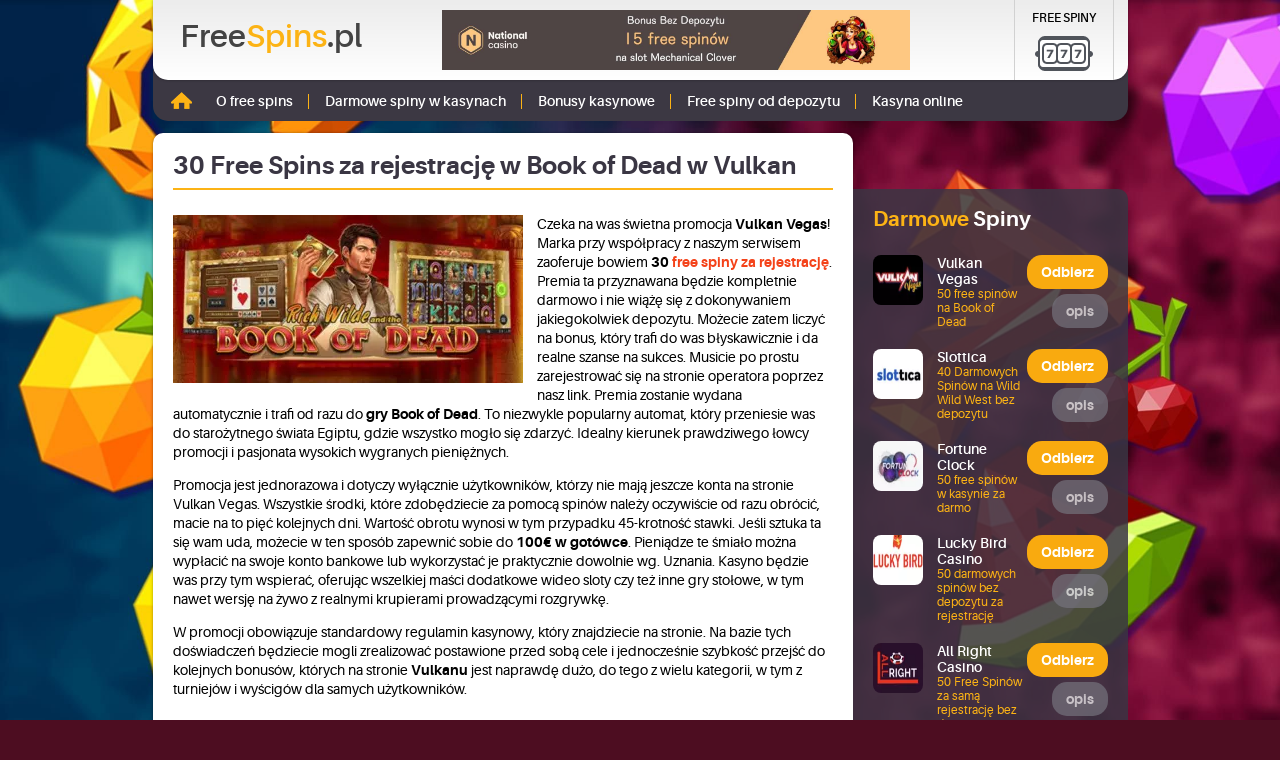

--- FILE ---
content_type: text/html; charset=utf-8
request_url: https://www1.freespins.pl/30-free-spins-za-rejestracje-w-book-of-dead-w-vulkan
body_size: 14435
content:
<!doctype html><html lang="pl"><head><meta charset="utf-8"><title>30 Free Spins za rejestrację w Book of Dead w Vulkan</title><meta name="description" content="Oferta powitalna Vulkan Vegas za sprawą rejestracji z naszej strony zapewni wam 30 darmowych obrotów. Sprawdź na jaką grę i przy jakiej stawce."><link rel="canonical" href="https://www1.freespins.pl/30-free-spins-za-rejestracje-w-book-of-dead-w-vulkan"><meta name="viewport" content="width=device-width,user-scalable=0,minimum-scale=1"><base href="/"><link rel="stylesheet" href="dist/mini.css"></head><body><div class="page"><header class="sec sec-header js-sec-header"><div class="inner"><div class="sec-header-box sec-header-box-one"><a href="/" class="logo logo-main">Free<span>Spins</span>.pl</a><div class="banner"><figure><a href="/odbierz-darmowe-spiny/national-casino" target="_blank" rel="nofollow"><img src="/files/national-casino-15-free-spiny-468x60.jpg" width="468" height="60" alt="50 darmowych spinów na Book of Dead w kasynie Vulkan Vegas" title="50 darmowych spinów na Book of Dead w kasynie Vulkan Vegas"></a></figure></div><nav class="nav nav-alt"><ul class="nav-alt-list"><li class="nav-alt-list-item nav-alt-list-item-slots"><a href="/">Free Spiny</a></li></ul></nav><button type="button" class="btn-trigger-menu js-btn--trigger-menu"><span>Menu</span></button></div><div class="sec-header-box sec-header-box-two"><nav class="nav nav-main"><ul class="nav-main-list"><li class="nav-main-list-item nav-main-item-home"><a href="/" title="Strona główna">Strona główna</a></li><li class="nav-main-list-item nav-main-list-item-develop js-is-dropdown"><a href="#">O free spins</a><ul class="nav nav-sub-menu"><li class="nav-sub-menu-item"><a href="/darmowe-spiny-bez-depozytu-w-kasynach-online">Darmowe spiny bez depozytu</a></li><li class="nav-sub-menu-item"><a href="/free-spiny-czy-bonusy-od-depozytu-co-lepsze">Free spiny czy bonusy?</a></li><li class="nav-sub-menu-item"><a href="/jak-zdobyc-free-spiny">Jak zdobyć free spiny?</a></li><li class="nav-sub-menu-item"><a href="/darmowe-spiny-od-nowych-kasyn">Spiny od nowych kasyn</a></li><li class="nav-sub-menu-item"><a href="/promocje-w-kasynie">Promocje w kasynie</a></li><li class="nav-sub-menu-item"><a href="/darmowe-bonusy">Darmowe bonusy</a></li><li class="nav-sub-menu-item"><a href="/free-spiny-na-merkur-gaming">Free Spiny na Merkur Gaming</a></li><li class="nav-sub-menu-item"><a href="/free-spiny-na-playtech">Free Spiny na Playtech</a></li></ul></li><li class="nav-main-list-item nav-main-list-item-develop js-is-dropdown"><a href="#">Darmowe spiny w kasynach</a><ul class="nav nav-sub-menu"><li class="nav-sub-menu-item"><a href="/free-spiny-i-promocje-kasynowe-w-boaboa">BoaBoa</a></li><li class="nav-sub-menu-item"><a href="/darmowe-spiny-bez-depozytu-i-kasyno-promocje-w-play-fortuna">Play Fortuna</a></li><li class="nav-sub-menu-item"><a href="/darmowe-spiny-i-promocje-w-kasynie-lsbet">LSbet</a></li><li class="nav-sub-menu-item"><a href="/darmowe-spiny-i-promocje-w-kasynie-playamo">Playamo</a></li><li class="nav-sub-menu-item"><a href="/free-spiny-i-kasyno-promocje-w-bob-casino-bonusy">Bob Casino</a></li><li class="nav-sub-menu-item"><a href="/darmowe-spiny-bez-depozytu-w-malina-casino">Malina Casino</a></li><li class="nav-sub-menu-item"><a href="/darmowe-spiny-i-kasyno-promocje-w-betchan">Betchan</a></li><li class="nav-sub-menu-item"><a href="/darmowe-spiny-w-casinoeuro">CasinoEuro</a></li><li class="nav-sub-menu-item"><a href="/kasyno-promocje-z-darmowymi-spinami-w-omnislots-50-free-spins">Omnislots</a></li><li class="nav-sub-menu-item"><a href="/darmowe-spiny-w-betsson-kasyno-online">Betsson</a></li><li class="nav-sub-menu-item"><a href="/darmowe-spiny-w-unibet-kasyno-online">Unibet</a></li><li class="nav-sub-menu-item"><a href="/darmowe-obroty-bez-depozytu-w-kasynie-zigzag777-bonusy">ZigZag777</a></li><li class="nav-sub-menu-item"><a href="/darmowe-spiny-w-kasynie-online-argo">Argo Casino</a></li><li class="nav-sub-menu-item"><a href="/darmowe-spiny-i-promocje-kasynowe-w-vegasplay">VegasPlay</a></li><li class="nav-sub-menu-item"><a href="/kasyno-kajot-darmowe-spiny">Kajot Casino</a></li><li class="nav-sub-menu-item"><a href="/darmowe-spiny-w-pan-kasyno">Pan Kasyno</a></li><li class="nav-sub-menu-item"><a href="/darmowe-spiny-w-kasynie-sekabet">Sekabet</a></li><li class="nav-sub-menu-item"><a href="/darmowe-spiny-w-royal-panda">Royal Panda</a></li><li class="nav-sub-menu-item"><a href="/20-free-spinow-bez-depozytu-za-rejestracje-w-kasynie-casibon">Casibon</a></li><li class="nav-sub-menu-item"><a href="/20-darmowych-spinow-bez-depozytu-w-kasynie-diamond-world">Diamond World</a></li><li class="nav-sub-menu-item"><a href="/free-spiny-w-betsafe-kasyno-online">Betsafe</a></li><li class="nav-sub-menu-item"><a href="/darmowe-spiny-i-bonusy-w-kasynie-redbet">RedBet</a></li><li class="nav-sub-menu-item"><a href="/darmowe-obroty-i-bonusy-w-kasynie-staybet-50-free-spins">Staybet</a></li><li class="nav-sub-menu-item"><a href="/darmowe-obroty-i-kasyno-promocje-w-riobet-100-free-spinow">RioBet</a></li><li class="nav-sub-menu-item"><a href="/promocje-w-kasynie-i-free-spiny-w-casinoextra-100-free-spins">CasinoExtra</a></li><li class="nav-sub-menu-item"><a href="/darmowe-obroty-na-automatach-w-kasynie-intragame">Intragame</a></li><li class="nav-sub-menu-item"><a href="/bitstarz-free-kasyno-free-spiny-za-rejestracje-bez-depozytu">Bitstarz</a></li><li class="nav-sub-menu-item"><a href="/fantasino-darmowe-kasyno-darmowe-spiny-x-100">Fantasino</a></li><li class="nav-sub-menu-item"><a href="/golden-stars-kasyno-online-free-spiny-kasyno-bonus">Golden Star</a></li><li class="nav-sub-menu-item"><a href="/darmowe-spiny-i-promocje-kasynowe-w-kasynie-internetowym-casinia">Casinia</a></li><li class="nav-sub-menu-item"><a href="/darmowe-spiny-w-astralbet-kasyno-online">Astralbet</a></li><li class="nav-sub-menu-item"><a href="/free-spiny-i-promocje-kasynowe-w-red-box">Red Box</a></li><li class="nav-sub-menu-item"><a href="/free-spiny-i-promocje-kasynowe-w-spinia">Spinia</a></li><li class="nav-sub-menu-item"><a href="/free-spiny-i-promocje-kasynowe-w-librabet">Librabet</a></li><li class="nav-sub-menu-item"><a href="/free-spiny-i-promocje-kasynowe-w-cadoola">Cadoola</a></li><li class="nav-sub-menu-item"><a href="/free-spiny-i-promocje-kasynowe-w-buran">Buran</a></li><li class="nav-sub-menu-item"><a href="/free-spiny-i-promocje-kasynowe-w-slottica">Slotica</a></li><li class="nav-sub-menu-item"><a href="/free-spiny-i-promocje-kasynowe-w-redbox">RedBox</a></li><li class="nav-sub-menu-item"><a href="/free-spiny-i-promocje-kasynowe-w-zencasino">ZenCasino</a></li><li class="nav-sub-menu-item"><a href="/free-spiny-i-promocje-kasynowe-w-zetcasino">ZetCasino</a></li><li class="nav-sub-menu-item"><a href="/free-spiny-i-promocje-kasynowe-w-wildjackpot">WildJackpot</a></li><li class="nav-sub-menu-item"><a href="/free-spiny-i-promocje-kasynowe-w-slotty-vegas">Slotty Vegas</a></li></ul></li><li class="nav-main-list-item"><a href="/darmowe-spiny">Bonusy kasynowe</a></li><li class="nav-main-list-item"><a href="/najlepsze-bonusy-z-darmowymi-spinami-od-depozytu">Free spiny od depozytu</a></li><li class="nav-main-list-item"><a href="/kasyna-online">Kasyna online</a></li></ul></nav></div></div></header><div class="page-main"><div class="inner"><div class="grid grid-main"><div class="grid-column grid-column-main"><div class="box box-default"><h1 class="head head-main">30 Free Spins za rejestrację w Book of Dead w Vulkan</h1><div class="content content-text"><p><picture><source srcset="assets/swietna-promocja-vulkan-vegas.webp" type="image/webp"><img class="align-left" title="świetna promocja Vulkan Vegas!" src="assets/swietna-promocja-vulkan-vegas.jpg" alt="świetna promocja Vulkan Vegas!" width="350" height="168"></picture>Czeka na was świetna promocja <strong>Vulkan Vegas</strong>! Marka przy współpracy z naszym serwisem zaoferuje bowiem <strong>30 <a href="/">free spiny za rejestrację</a></strong>. Premia ta przyznawana będzie kompletnie darmowo i nie wiążę się z dokonywaniem jakiegokolwiek depozytu. Możecie zatem liczyć na bonus, który trafi do was błyskawicznie i da realne szanse na sukces. Musicie po prostu zarejestrować się na stronie operatora poprzez nasz link. Premia zostanie wydana automatycznie i trafi od razu do <strong>gry Book of Dead</strong>. To niezwykle popularny automat, który przeniesie was do starożytnego świata Egiptu, gdzie wszystko mogło się zdarzyć. Idealny kierunek prawdziwego łowcy promocji i pasjonata wysokich wygranych pieniężnych.</p><p>Promocja jest jednorazowa i dotyczy wyłącznie użytkowników, którzy nie mają jeszcze konta na stronie Vulkan Vegas. Wszystkie środki, które zdobędziecie za pomocą spinów należy oczywiście od razu obrócić, macie na to pięć kolejnych dni. Wartość obrotu wynosi w tym przypadku 45-krotność stawki. Jeśli sztuka ta się wam uda, możecie w ten sposób zapewnić sobie do <strong>100€ w gotówce</strong>. Pieniądze te śmiało można wypłacić na swoje konto bankowe lub wykorzystać je praktycznie dowolnie wg. Uznania. Kasyno będzie was przy tym wspierać, oferując wszelkiej maści dodatkowe wideo sloty czy też inne gry stołowe, w tym nawet wersję na żywo z realnymi krupierami prowadzącymi rozgrywkę.</p><p>W promocji obowiązuje standardowy regulamin kasynowy, który znajdziecie na stronie. Na bazie tych doświadczeń będziecie mogli zrealizować postawione przed sobą cele i jednocześnie szybkość przejść do kolejnych bonusów, których na stronie <strong>Vulkanu</strong> jest naprawdę dużo, do tego z wielu kategorii, w tym z turniejów i wyścigów dla samych użytkowników.</p><br><div class="btn-container btn-container-center btn-container-no-margin"><a href="/odbierz-darmowe-spiny/vulkan-vegas" rel="nofollow" target="_blank" class="btn btn-default btn-red">Odbierz 30 free spins</a></div><br><ul class="list list-ranking"><li class="list-ranking-item"><div class="block block-ranking"><figure class="block-ranking-image"><picture><source srcset="assets/15-darmowych-obrotow-bez-depozytu-od-kasyna-online-slots-gem-casino.webp" type="image/webp"><img src="assets/15-darmowych-obrotow-bez-depozytu-od-kasyna-online-slots-gem-casino.png" alt="15 darmowych obrotów bez depozytu - od kasyna online Slots Gem Casino" title="15 darmowych obrotów bez depozytu - od kasyna online Slots Gem Casino" width="60" height="60"></picture></figure><div class="block-ranking-content"><div class="block-ranking-content-title"><a href="/odbierz-exclusive-15-free-spins-bez-depozytu-z-slotsgem">15 darmowych obrotów bez depozytu - od kasyna online Slots Gem Casino</a></div><p>Odbierz aż 15<strong> darmowych spinów w bonusie bez depozytu za samą rejestrację</strong> w kasynie internetowym <strong>Slots Gem</strong>. <strong>Free Spiny</strong> wykorzystasz na grę na slocie <strong>Wild West Trueways</strong></p><a href="/odbierz-darmowe-spiny/slots-gem" target="_blank" rel="nofollow" class="btn btn-default btn-yellow">Odbierz</a></div></div></li><li class="list-ranking-item"><div class="block block-ranking"><figure class="block-ranking-image"><picture><source srcset="assets/30-darmowych-spinow-bez-depozytu-w-slotoro-casino.webp" type="image/webp"><img src="assets/30-darmowych-spinow-bez-depozytu-w-slotoro-casino.png" alt="30 darmowych spinów bez depozytu w Slotoro Casino" title="30 darmowych spinów bez depozytu w Slotoro Casino" width="60" height="60"></picture></figure><div class="block-ranking-content"><div class="block-ranking-content-title"><a href="/odbierz-30-free-spins-z-rejestracja-w-kasynie-slotoro">30 darmowych spinów bez depozytu w Slotoro Casino</a></div><p><strong>OFERTA EKSKLUZYWNA FREESPINS.PL:</strong> Odbierz aż <strong>30 Free Spinów </strong>na grę na automacie kasynowym <strong>Joker Stoker </strong>od firmy Endorphina. Bonus kasynowy <strong>bez depozytu</strong> dla wszystkich, którzy zarejestrują konto gracza w <strong>Slotoro</strong></p><a href="/odbierz-darmowe-spiny/slotoro" target="_blank" rel="nofollow" class="btn btn-default btn-yellow">Odbierz</a></div></div></li><li class="list-ranking-item"><div class="block block-ranking"><figure class="block-ranking-image"><picture><source srcset="assets/60-darmowych-spinow-bez-depozytu-za-rejestracje-w-vulkanspiele.webp" type="image/webp"><img src="assets/60-darmowych-spinow-bez-depozytu-za-rejestracje-w-vulkanspiele.png" alt="60 Darmowych Spinów bez depozytu za rejestrację w VulkanSpiele" title="60 Darmowych Spinów bez depozytu za rejestrację w VulkanSpiele" width="60" height="60"></picture></figure><div class="block-ranking-content"><div class="block-ranking-content-title"><a href="/60-free-spins-w-grze-big-bass-halloween-w-vulkanspiele">60 Darmowych Spinów bez depozytu za rejestrację w VulkanSpiele</a></div><p><strong>OFERTA EKSKLUZYWNA FREESPINS.PL:</strong> Odbierz aż <strong>60 Free Spinów</strong> na grę na automacie kasynowym <strong>Big Bass Splash</strong> od marki Pragmatic Play. Bonus kasynowy <strong>bez depozytu</strong> dla wszystkich, którzy zarejestrują konto gracza w kasynie online <strong>VulkanSpiele</strong></p><a href="/odbierz-darmowe-spiny/vulkan-spiele" target="_blank" rel="nofollow" class="btn btn-default btn-yellow">Odbierz</a></div></div></li><li class="list-ranking-item"><div class="block block-ranking"><figure class="block-ranking-image"><picture><source srcset="assets/10-darmowych-spinow-w-bonusie-bez-depozytu-w-kasynie-stone-vegas.webp" type="image/webp"><img src="assets/10-darmowych-spinow-w-bonusie-bez-depozytu-w-kasynie-stone-vegas.png" alt="10 Darmowych Spinów w bonusie bez depozytu w kasynie Stone Vegas" title="10 Darmowych Spinów w bonusie bez depozytu w kasynie Stone Vegas" width="60" height="60"></picture></figure><div class="block-ranking-content"><div class="block-ranking-content-title"><a href="/10-free-spins-bez-depozytu-z-rejestracja-od-stone-vegas">10 Darmowych Spinów w bonusie bez depozytu w kasynie Stone Vegas</a></div><p><strong>OFERTA TYLKO NA FREESPINS.PL</strong> Przy rejestracji w kasynie <strong>Stone Vegas Casino</strong> wpisz kod bonusowy: <strong>SPINYZADARMO</strong> odbierz bonus kasynowy bez depozytu - 10 darmowych spinów na grę na maszynie kasynowej Four Lucky Diamonds od BGaming!</p><a href="/odbierz-darmowe-spiny/stonevegas" target="_blank" rel="nofollow" class="btn btn-default btn-yellow">Odbierz</a></div></div></li><li class="list-ranking-item"><div class="block block-ranking"><figure class="block-ranking-image"><picture><source srcset="assets/25-free-spinow-bez-depozytu-w-kasynie-internetowym-romancasino.webp" type="image/webp"><img src="assets/25-free-spinow-bez-depozytu-w-kasynie-internetowym-romancasino.png" alt="25 free spinów bez depozytu w kasynie internetowym RomanCasino" title="25 free spinów bez depozytu w kasynie internetowym RomanCasino" width="60" height="60"></picture></figure><div class="block-ranking-content"><div class="block-ranking-content-title"><a href="/tylko-dla-was-25-fs-bez-depozytu-exclusive">25 free spinów bez depozytu w kasynie internetowym RomanCasino</a></div><p>OFERTA SPECJALNA DLA FREESPINS.PL: Z <strong>kodem bonusowym DARMOWY25</strong> odbierz aż 25 FREE Spinów za <strong>DARMO</strong> na automatach kasynowych: Royal Joker: hold and win, Gold Rush with Johnny Cash, Big Bass Splash, Johnny Cash, Starburst, Book of Dead, Book of Demi Gods 2, Sweet Bonanza Big Bass Bonanza w kasynie RomanCasino</p><a href="/odbierz-darmowe-spiny/roman-casino" target="_blank" rel="nofollow" class="btn btn-default btn-yellow">Odbierz</a></div></div></li><li class="list-ranking-item"><div class="block block-ranking"><figure class="block-ranking-image"><picture><source srcset="assets/50-darmowych-spinow-bez-depozytu-za-rejestracje-w-hit-n-spin.webp" type="image/webp"><img src="assets/50-darmowych-spinow-bez-depozytu-za-rejestracje-w-hit-n-spin.png" alt="50 Darmowych Spinów bez depozytu za rejestrację w Hit'N'Spin" title="50 Darmowych Spinów bez depozytu za rejestrację w Hit'N'Spin" width="60" height="60"></picture></figure><div class="block-ranking-content"><div class="block-ranking-content-title"><a href="/50-darmowych-obrotow-z-weryfikacja-konta-gracza">50 Darmowych Spinów bez depozytu za rejestrację w Hit&#x27;N&#x27;Spin</a></div><p><strong>OFERTA EKSKLUZYWNA FREESPINS.PL:</strong> Odbierz aż <strong>50 Free Spinów</strong> na grę na automacie kasynowym <strong>Big Bass Splash</strong> od marki Pragmatic Play. Bonus kasynowy <strong>bez depozytu</strong> dla wszystkich, którzy zarejestrują konto gracza w kasynie online <strong>Hit'N'Spin</strong></p><a href="/odbierz-darmowe-spiny/hitnspin" target="_blank" rel="nofollow" class="btn btn-default btn-yellow">Odbierz</a></div></div></li><li class="list-ranking-item"><div class="block block-ranking"><figure class="block-ranking-image"><picture><source srcset="assets/50-free-spinow-bez-depozytu-w-kasynie-internetowym-ice-casino.webp" type="image/webp"><img src="assets/50-free-spinow-bez-depozytu-w-kasynie-internetowym-ice-casino.png" alt="50 free spinów bez depozytu w kasynie internetowym Ice Casino" title="50 free spinów bez depozytu w kasynie internetowym Ice Casino" width="60" height="60"></picture></figure><div class="block-ranking-content"><div class="block-ranking-content-title"><a href="/50-free-spinow-bez-depozytu-na-book-of-fallen-w-icecasino">50 free spinów bez depozytu w kasynie internetowym Ice Casino</a></div><p><strong>OFERTA EKSKLUZYWNA FREESPINS.PL:</strong> Odbierz aż <strong>50 Free Spinów</strong> na grę na automacie kasynowym Book of Fallen od Pragmatic Play. Bonus kasynowy <strong>bez depozytu</strong> dla wszystkich, którzy zarejestrują konto gracza w kasynie online <strong>Ice Casino<br></strong></p><a href="/odbierz-darmowe-spiny/ice" target="_blank" rel="nofollow" class="btn btn-default btn-yellow">Odbierz</a></div></div></li><li class="list-ranking-item"><div class="block block-ranking"><figure class="block-ranking-image"><picture><source srcset="assets/15-free-spinow-za-rejestracje-na-slocie-mechanical-clover-w-kasynie-20bet.webp" type="image/webp"><img src="assets/15-free-spinow-za-rejestracje-na-slocie-mechanical-clover-w-kasynie-20bet.png" alt="15 Free Spinów za rejestrację na slocie Mechanical Clover w kasynie 20bet" title="15 Free Spinów za rejestrację na slocie Mechanical Clover w kasynie 20bet" width="60" height="60"></picture></figure><div class="block-ranking-content"><div class="block-ranking-content-title"><a href="/tylko-u-nas-15-free-spin-bez-depozytu-w-20bet">15 Free Spinów za rejestrację na slocie Mechanical Clover w kasynie 20bet</a></div><p><strong>OFERTA EKSKLUZYWNA FREESPINS.PL:</strong> Odbierz aż <strong>15 Free Spinów</strong> na grę na automacie kasynowym Mechanical Clover od BGaming. Bonus kasynowy <strong>bez depozytu</strong> dla wszystkich, którzy zarejestrują konto gracza w kasynie online <strong>20BET</strong></p><a href="/odbierz-darmowe-spiny/20bet-casino" target="_blank" rel="nofollow" class="btn btn-default btn-yellow">Odbierz</a></div></div></li><li class="list-ranking-item"><div class="block block-ranking"><figure class="block-ranking-image"><picture><source srcset="assets/60-free-spinow-bez-depozytu-na-jumanji.webp" type="image/webp"><img src="assets/60-free-spinow-bez-depozytu-na-jumanji.png" alt="60 Free Spinów bez depozytu na Jumanji" title="60 Free Spinów bez depozytu na Jumanji" width="60" height="60"></picture></figure><div class="block-ranking-content"><div class="block-ranking-content-title"><a href="/bez-depozytu-60-free-spinow-w-jumanji-w-slottyway">60 Free Spinów bez depozytu na Jumanji</a></div><p><strong>NOWOŚĆ!!!</strong> - Zarejestruj się w kasynie SlottyWay i odbierz spiny bez depozytu <strong>-AŻ 60 darmowych spinów</strong> na grę na maszynie kasynowej <strong>JUMANJI</strong>! Dodatkowo bonus dla nowych graczy do <strong>3500PLN </strong>dla tych, oraz dodatkowe free spiny.</p><a href="/odbierz-darmowe-spiny/slottyway" target="_blank" rel="nofollow" class="btn btn-default btn-yellow">Odbierz</a></div></div></li><li class="list-ranking-item"><div class="block block-ranking"><figure class="block-ranking-image"><picture><source srcset="assets/50-darmowych-spinow-bez-depozytu-za-rejestracje-w-oscarspin.webp" type="image/webp"><img src="assets/50-darmowych-spinow-bez-depozytu-za-rejestracje-w-oscarspin.png" alt="50 Darmowych Spinów bez depozytu za rejestrację w Oscarspin" title="50 Darmowych Spinów bez depozytu za rejestrację w Oscarspin" width="60" height="60"></picture></figure><div class="block-ranking-content"><div class="block-ranking-content-title"><a href="/ekskluzywne-50-free-spins-tylko-u-nas-odbierz-teraz">50 Darmowych Spinów bez depozytu za rejestrację w Oscarspin</a></div><p>OFERTA SPECJALNA DLA FREESPINS.PL: Z kodem bonusowym BLITZ3 odbierz aż <strong>50 FREE Spinów</strong> na grę na automatach kasynowych <strong>Sweet Bonanza, Elvis Frog in Vegas lub Gates of Olympus </strong> - Bonus za samą rejestrację dla wszystkich, którzy otworzą konto gracza w kasynie online Oscarspin</p><a href="/odbierz-darmowe-spiny/oscarspin" target="_blank" rel="nofollow" class="btn btn-default btn-yellow">Odbierz</a></div></div></li><li class="list-ranking-item"><div class="block block-ranking"><figure class="block-ranking-image"><picture><source srcset="assets/50-darmowych-spinow-bez-depozytu-za-rejestracje-w-all-right-casino.webp" type="image/webp"><img src="assets/50-darmowych-spinow-bez-depozytu-za-rejestracje-w-all-right-casino.png" alt="50 Darmowych Spinów bez depozytu za rejestrację w All Right Casino" title="50 Darmowych Spinów bez depozytu za rejestrację w All Right Casino" width="60" height="60"></picture></figure><div class="block-ranking-content"><div class="block-ranking-content-title"><a href="/tylko-u-nas-50-free-spins-na-wild-west-of-all-right-casino">50 Darmowych Spinów bez depozytu za rejestrację w All Right Casino</a></div><p>OFERTA SPECJALNA DLA FREESPINS.PL: Odbierz aż <strong>50 Darmowych Obrotów</strong> na grę na automacie kasynowym Wild West od BetSoft <strong>Bonus bez depozytu</strong> dla wszystkich, którzy zarejestrują konto gracza w kasynie internetowym All Right Casino</p><a href="/odbierz-darmowe-spiny/all-right" target="_blank" rel="nofollow" class="btn btn-default btn-yellow">Odbierz</a></div></div></li><li class="list-ranking-item"><div class="block block-ranking"><figure class="block-ranking-image"><picture><source srcset="assets/40-free-spinow-bez-depozytu-w-wild-wild-west-w-slottica.webp" type="image/webp"><img src="assets/40-free-spinow-bez-depozytu-w-wild-wild-west-w-slottica.png" alt="40 free spinów bez depozytu w Wild Wild West w Slottica" title="40 free spinów bez depozytu w Wild Wild West w Slottica" width="60" height="60"></picture></figure><div class="block-ranking-content"><div class="block-ranking-content-title"><a href="/40-free-spinow-bez-depozytu-w-wild-wild-west-w-slotica">Aż 40 free spinów bez depozytu na slot Wild Wild West w Slottica!</a></div><p>Zarejestruj się w kasynie Slottica i odbierz bonus kasynowy <strong>bez depozytu - 40 darmowych spinów</strong> na grę na automacie  Wild Wild West! Dodatkowo bonus dla nowych graczy <strong>200% do 700PLN</strong> dla tych, którzy dokonają pierwszego depozytu.</p><a href="/odbierz-darmowe-spiny/slottica" target="_blank" rel="nofollow" class="btn btn-default btn-yellow">Odbierz</a></div></div></li><li class="list-ranking-item"><div class="block block-ranking"><figure class="block-ranking-image"><picture><source srcset="assets/30-darmowych-spinow-bez-depozytu-w-janusz-casino.webp" type="image/webp"><img src="assets/30-darmowych-spinow-bez-depozytu-w-janusz-casino.png" alt="30 darmowych spinów bez depozytu w Janusz Casino" title="30 darmowych spinów bez depozytu w Janusz Casino" width="60" height="60"></picture></figure><div class="block-ranking-content"><div class="block-ranking-content-title"><a href="/exclusive-30-darmowych-obrotow-od-januszcasino">30 darmowych spinów bez depozytu w Janusz Casino</a></div><p><strong>OFERTA EKSKLUZYWNA FREESPINS.PL:</strong> Odbierz aż <strong>30 Free Spinów </strong>na grę na automacie kasynowym <strong>Big Bass Vegas Double Down Deluxe</strong>. Bonus kasynowy <strong>bez depozytu</strong> dla wszystkich, którzy zarejestrują konto gracza w <strong>Janusz Casino</strong></p><a href="/odbierz-darmowe-spiny/januszcasino" target="_blank" rel="nofollow" class="btn btn-default btn-yellow">Odbierz</a></div></div></li><li class="list-ranking-item"><div class="block block-ranking"><figure class="block-ranking-image"><picture><source srcset="assets/20-free-spinow-bez-depozytu-w-kasynie-online-ritzo.webp" type="image/webp"><img src="assets/20-free-spinow-bez-depozytu-w-kasynie-online-ritzo.png" alt="20 free spinów bez depozytu w kasynie online Ritzo" title="20 free spinów bez depozytu w kasynie online Ritzo" width="60" height="60"></picture></figure><div class="block-ranking-content"><div class="block-ranking-content-title"><a href="/tylko-u-nas-20-darmowych-spinow-ekskluzywnie-w-ritzocasino">20 free spinów bez depozytu w kasynie internetowym Ritzo</a></div><p><strong>OFERTA EKSKLUZYWNA FREESPINS.PL:</strong> Odbierz aż <strong>20 Free Spinów </strong>na grę na automacie kasynowym Tessa Hunt and The Temple of Horus od studia Mascot Gaming. Bonus kasynowy <strong>bez depozytu</strong> dla wszystkich, którzy zarejestrują konto gracza w kasynie online <strong>Ritzo<br></strong></p><a href="/odbierz-darmowe-spiny/ritzo" target="_blank" rel="nofollow" class="btn btn-default btn-yellow">Odbierz</a></div></div></li><li class="list-ranking-item"><div class="block block-ranking"><figure class="block-ranking-image"><picture><source srcset="assets/50-free-spinow-bez-depozytu-w-kasynie-internetowym-starda-casino.webp" type="image/webp"><img src="assets/50-free-spinow-bez-depozytu-w-kasynie-internetowym-starda-casino.png" alt="50 free spinów bez depozytu w kasynie internetowym Starda Casino" title="50 free spinów bez depozytu w kasynie internetowym Starda Casino" width="60" height="60"></picture></figure><div class="block-ranking-content"><div class="block-ranking-content-title"><a href="">50 free spinów bez depozytu w kasynie internetowym Starda Casino</a></div><p><strong>OFERTA TYLKO NA FREESPINS.PL</strong> Przy rejestracji w kasynie Starda Casino wpisz kod bonusowy: <strong>50FREESPINY</strong> odbierz <strong>bonus kasynowy bez depozytu - 50 darmowych spinów</strong> na grę na maszynie kasynowej Starda Queen! </p><a href="/odbierz-darmowe-spiny/starda-kasyno" target="_blank" rel="nofollow" class="btn btn-default btn-yellow">Odbierz</a></div></div></li><li class="list-ranking-item"><div class="block block-ranking"><figure class="block-ranking-image"><picture><source srcset="assets/15-free-spinow-bez-depozytu-od-kasyna-online-dragon-slots.webp" type="image/webp"><img src="assets/15-free-spinow-bez-depozytu-od-kasyna-online-dragon-slots.png" alt="15 free spinow bez depozytu - od kasyna online Dragon Slots" title="15 free spinow bez depozytu - od kasyna online Dragon Slots" width="60" height="60"></picture></figure><div class="block-ranking-content"><div class="block-ranking-content-title"><a href="/odbierz-15-free-spins-ekskluzywnie-w-dragon-slots">50 Darmowych Spinów w bonusie bez depozytu w kasynie Dragon Slots</a></div><p><strong>OFERTA EKSKLUZYWNA FREESPINS.PL:</strong> Odbierz aż 15<strong> Free Spinów</strong> na grę na automacie <strong>Lady Wolf Moon Megaways od BGaming</strong>. Bonus kasynowy <strong>bez depozytu</strong> dla wszystkich, którzy zarejestrują konto gracza w kasynie online <strong>Dragon Slots</strong>.<strong><br></strong></p><a href="/odbierz-darmowe-spiny/dragon-slots" target="_blank" rel="nofollow" class="btn btn-default btn-yellow">Odbierz</a></div></div></li><li class="list-ranking-item"><div class="block block-ranking"><figure class="block-ranking-image"><picture><source srcset="assets/50-free-spinow-bez-depozytu-w-kasynie-internetowym-vincispin.webp" type="image/webp"><img src="assets/50-free-spinow-bez-depozytu-w-kasynie-internetowym-vincispin.png" alt="50 free spinów bez depozytu w kasynie internetowym VinciSpin" title="50 free spinów bez depozytu w kasynie internetowym VinciSpin" width="60" height="60"></picture></figure><div class="block-ranking-content"><div class="block-ranking-content-title"><a href="/odbierz-exclusive-20-free-spins-bez-depozytu">NOWOŚĆ!!! 50 Free Spinów BEZ DEPOZYTU za rejestrację w kasynie VinciSpin</a></div><p>OFERTA SPECJALNA DLA FREESPINS.PL: Z kodem bonusowym <strong>50VINCI1 </strong>odbierz aż <strong>50 FREE Spinów</strong> na grę na automatach kasynowych Fire Joker, Coin strike, Hold and Win, Book of the Fallen <strong>Bonus za samą rejestrację</strong> dla wszystkich, którzy otworzą konto gracza w kasynie online VinciSpin</p><a href="/odbierz-darmowe-spiny/vinci-spin" target="_blank" rel="nofollow" class="btn btn-default btn-yellow">Odbierz</a></div></div></li><li class="list-ranking-item"><div class="block block-ranking"><figure class="block-ranking-image"><picture><source srcset="assets/50-darmowych-spinow-bez-depozytu-za-rejestracje-w-kasynie-vulkan-vegas.webp" type="image/webp"><img src="assets/50-darmowych-spinow-bez-depozytu-za-rejestracje-w-kasynie-vulkan-vegas.png" alt="50 Darmowych Spinów bez depozytu za rejestrację w kasynie Vulkan Vegas" title="50 Darmowych Spinów bez depozytu za rejestrację w kasynie Vulkan Vegas" width="60" height="60"></picture></figure><div class="block-ranking-content"><div class="block-ranking-content-title"><a href="/50-free-spinow-bez-depozytu-w-kasynie-vulkan-vegas">50 Darmowych Spinów bez depozytu za rejestrację w kasynie Vulkan Vegas</a></div><p><strong>OFERTA EKSKLUZYWNA FREESPINS.PL:</strong> Odbierz aż <strong>50 Darmowych Obrotów</strong> na grę na automacie kasynowym Book of Dead od Play N'GO. Bonus kasynowy <strong>bez depozytu</strong> dla wszystkich, którzy zarejestrują konto gracza w kasynie online <strong>Vulkan Vegas</strong></p><a href="/odbierz-darmowe-spiny/vulkan-vegas" target="_blank" rel="nofollow" class="btn btn-default btn-yellow">Odbierz</a></div></div></li><li class="list-ranking-item"><div class="block block-ranking"><figure class="block-ranking-image"><picture><source srcset="assets/50-free-spinow-bez-depozytu-w-kasynie-internetowym-lucky-bird-casino.webp" type="image/webp"><img src="assets/50-free-spinow-bez-depozytu-w-kasynie-internetowym-lucky-bird-casino.png" alt="50 free spinów bez depozytu w kasynie internetowym Lucky Bird Casino" title="50 free spinów bez depozytu w kasynie internetowym Lucky Bird Casino" width="60" height="60"></picture></figure><div class="block-ranking-content"><div class="block-ranking-content-title"><a href="/50-free-spins-bez-depozytu-za-sama-rejestracje-na-slot-book-of-dead">50 free spinów bez depozytu w kasynie internetowym Lucky Bird Casino</a></div><p>Zarejestruj się w kasynie Lucky Bird i odbierz <strong>bonus kasynowy bez depozytu - 50 darmowych spinów</strong> na grę na maszynie kasynowej Book of Dead! Dodatkowo bonus dla nowych graczy przy kolejnych depozytach otrzymasz <strong>pakiety 30, 40 a nawet 55 free spinów.</strong></p><a href="/odbierz-darmowe-spiny/luckybird" target="_blank" rel="nofollow" class="btn btn-default btn-yellow">Odbierz</a></div></div></li><li class="list-ranking-item"><div class="block block-ranking"><figure class="block-ranking-image"><picture><source srcset="assets/20-darmowych-spinow-bez-depozytu-za-rejestracje-w-bdmbet.webp" type="image/webp"><img src="assets/20-darmowych-spinow-bez-depozytu-za-rejestracje-w-bdmbet.png" alt="20 Darmowych Spinów bez depozytu za rejestrację w BDMBet" title="20 Darmowych Spinów bez depozytu za rejestrację w BDMBet" width="60" height="60"></picture></figure><div class="block-ranking-content"><div class="block-ranking-content-title"><a href="">20 Darmowych Spinów bez depozytu za rejestrację w BDMBet</a></div><p><strong>OFERTA EKSKLUZYWNA FREESPINS.PL:</strong> Odbierz aż <strong>20 Darmowych Obrotów</strong> na grę na automacie kasynowym Royal Joker Hold and Win. Bonus kasynowy <strong>bez depozytu z kodem 20BLITZ2</strong> dla wszystkich, którzy zarejestrują konto gracza w kasynie online <strong>BDMbet</strong></p><a href="/odbierz-darmowe-spiny/bdmbet" target="_blank" rel="nofollow" class="btn btn-default btn-yellow">Odbierz</a></div></div></li><li class="list-ranking-item"><div class="block block-ranking"><figure class="block-ranking-image"><picture><source srcset="assets/50-free-spinow-bez-depozytu-w-kasynie-internetowym-verde-casino.webp" type="image/webp"><img src="assets/50-free-spinow-bez-depozytu-w-kasynie-internetowym-verde-casino.png" alt="50 free spinów bez depozytu w kasynie internetowym Verde Casino" title="50 free spinów bez depozytu w kasynie internetowym Verde Casino" width="60" height="60"></picture></figure><div class="block-ranking-content"><div class="block-ranking-content-title"><a href="/50-free-spinow-bez-depozytu-na-starburst-w-verdecasino">50 free spinów bez depozytu w kasynie internetowym Verde Casino</a></div><p><strong>OFERTA EKSKLUZYWNA FREESPINS.PL:</strong> Odbierz aż <strong>50 Free Spinów</strong> na grę na automacie kasynowym Starburst od NetEnt. Bonus kasynowy <strong>bez depozytu</strong> dla wszystkich, którzy zarejestrują konto gracza w kasynie online <strong>Verde Casino<br></strong></p><a href="/odbierz-darmowe-spiny/verde" target="_blank" rel="nofollow" class="btn btn-default btn-yellow">Odbierz</a></div></div></li><li class="list-ranking-item"><div class="block block-ranking"><figure class="block-ranking-image"><picture><source srcset="assets/50-darmowych-spinow-bez-depozytu-za-rejestracje-w-gratowin.webp" type="image/webp"><img src="assets/50-darmowych-spinow-bez-depozytu-za-rejestracje-w-gratowin.png" alt="50 Darmowych Spinów bez depozytu za rejestrację w Gratowin" title="50 Darmowych Spinów bez depozytu za rejestrację w Gratowin" width="60" height="60"></picture></figure><div class="block-ranking-content"><div class="block-ranking-content-title"><a href="/zarejestruj-sie-i-odbierz-50-free-spins-z-gratowin">50 Darmowych Spinów bez depozytu za rejestrację w Gratowin</a></div><p>Łącznie aż <strong>50 Free Spinów</strong> <strong>za rejestrację w Gratowin!!</strong> 20FS na Pyramid Spin, 15FS na Demon Diamond i 15FS na Scratch King</p><a href="/odbierz-darmowe-spiny/gratowin" target="_blank" rel="nofollow" class="btn btn-default btn-yellow">Odbierz</a></div></div></li><li class="list-ranking-item"><div class="block block-ranking"><figure class="block-ranking-image"><picture><source srcset="assets/20-darmowych-obrotow-bez-depozytu-od-kasyna-online-mafia-casino.webp" type="image/webp"><img src="assets/20-darmowych-obrotow-bez-depozytu-od-kasyna-online-mafia-casino.png" alt="20 darmowych obrotów bez depozytu - od kasyna online Mafia Casino" title="20 darmowych obrotów bez depozytu - od kasyna online Mafia Casino" width="60" height="60"></picture></figure><div class="block-ranking-content"><div class="block-ranking-content-title"><a href="/tylko-u-nas-20-darmowych-obrotow-bez-depozytu">20 darmowych obrotów bez depozytu w Mafia Casino</a></div><p><strong>OFERTA EKSKLUZYWNA FREESPINS.PL:</strong> Odbierz aż <strong>20 Darmowych Obrotów</strong> na grę na automacie kasynowym Big Bass Splash od Pragmatic. Bonus kasynowy <strong>bez depozytu</strong> dla wszystkich, którzy zarejestrują konto gracza w Mafia <strong>Casino</strong></p><a href="/odbierz-darmowe-spiny/mafia-casino" target="_blank" rel="nofollow" class="btn btn-default btn-yellow">Odbierz</a></div></div></li><li class="list-ranking-item"><div class="block block-ranking"><figure class="block-ranking-image"><picture><source srcset="assets/20-free-spinow-bez-depozytu-w-kasynie-internetowym-hellspin.webp" type="image/webp"><img src="assets/20-free-spinow-bez-depozytu-w-kasynie-internetowym-hellspin.png" alt="20 free spinów bez depozytu w kasynie internetowym HellSpin" title="20 free spinów bez depozytu w kasynie internetowym HellSpin" width="60" height="60"></picture></figure><div class="block-ranking-content"><div class="block-ranking-content-title"><a href="">20 free spinów bez depozytu w kasynie internetowym HellSpin</a></div><p><strong>OFERTA EKSKLUZYWNA FREESPINS.PL:</strong> Odbierz aż <strong>20 Free Spinów</strong> na grę na automacie kasynowym Book of Dead. Bonus kasynowy <strong>bez depozytu</strong> dla wszystkich, którzy zarejestrują konto gracza w kasynie online <strong>HellSpin</strong> <strong><br></strong></p><a href="/odbierz-darmowe-spiny/hellspin" target="_blank" rel="nofollow" class="btn btn-default btn-yellow">Odbierz</a></div></div></li><li class="list-ranking-item"><div class="block block-ranking"><figure class="block-ranking-image"><picture><source srcset="assets/50-free-spinow-za-rejestracje-na-starburst.webp" type="image/webp"><img src="assets/50-free-spinow-za-rejestracje-na-starburst.png" alt="50 Free Spinów za rejestrację na Starburst!" title="50 Free Spinów za rejestrację na Starburst!" width="60" height="60"></picture></figure><div class="block-ranking-content"><div class="block-ranking-content-title"><a href="/50-free-spinow-bez-depozytu-w-fortune-clock">50 Free Spinów za rejestrację na Starburst!</a></div><p>OFERTA SPECJALNA DLA FREESPINS.PL: Odbierz aż <strong>50 Darmowych Spinów</strong> na grę na automacie kasynowym Starburst od NetEnt <strong>Bonus bez depozytu</strong> dla wszystkich, którzy zarejestrują konto gracza w kasynie online Fortune Clock</p><a href="/odbierz-darmowe-spiny/fortuneclock.com" target="_blank" rel="nofollow" class="btn btn-default btn-yellow">Odbierz</a></div></div></li><li class="list-ranking-item"><div class="block block-ranking"><figure class="block-ranking-image"><picture><source srcset="assets/20-free-spinow-bez-depozytu-w-kasynie-internetowym-hotslots-io.webp" type="image/webp"><img src="assets/20-free-spinow-bez-depozytu-w-kasynie-internetowym-hotslots-io.png" alt="20 free spinów bez depozytu w kasynie internetowym HotSlots.io" title="20 free spinów bez depozytu w kasynie internetowym HotSlots.io" width="60" height="60"></picture></figure><div class="block-ranking-content"><div class="block-ranking-content-title"><a href="/20-darmowych-obrotow-z-bonusem-exclusive-w-hotslots">20 free spinów bez depozytu w kasynie internetowym HotSlots.io</a></div><p><strong>OFERTA EKSKLUZYWNA :</strong> Odbierz aż <strong>20 Free Spinów</strong> na grę na automacie  Ghost of  Dead od Play N'GO. Bonus  <strong>bez depozytu</strong> dla wszystkich, którzy zarejestrują konto gracza w kasynie online <strong>HotSlots.io<br></strong></p><a href="/odbierz-darmowe-spiny/hotslots" target="_blank" rel="nofollow" class="btn btn-default btn-yellow">Odbierz</a></div></div></li><li class="list-ranking-item"><div class="block block-ranking"><figure class="block-ranking-image"><picture><source srcset="assets/20-darmowych-obrotow-bez-depozytu-od-kasyna-online-playfortuna.webp" type="image/webp"><img src="assets/20-darmowych-obrotow-bez-depozytu-od-kasyna-online-playfortuna.png" alt="20 darmowych obrotów bez depozytu - od kasyna online Playfortuna" title="20 darmowych obrotów bez depozytu - od kasyna online Playfortuna" width="60" height="60"></picture></figure><div class="block-ranking-content"><div class="block-ranking-content-title"><a href="/odbierz-20-free-spinow-bonus-bez-depozytu-w-play-fortuna">20 darmowych obrotów bez depozytu - od kasyna online Play Fortuna</a></div><p>Odbierz aż <strong>20 darmowych spinów w bonusie bez depozytu za samą rejestrację</strong> w kasynie internetowym <strong>PlayFortuna</strong>. <strong>Free Spiny</strong> wykorzystasz na grę na kultowym slocie <strong>Starburst</strong></p><a href="/odbierz-darmowe-spiny/playfortuna" target="_blank" rel="nofollow" class="btn btn-default btn-yellow">Odbierz</a></div></div></li></ul></div><h2 class="head head-main">Bonusy Kasynowe Vulkan Vegas</h2><ul class="list list-casinos"><li class="list-casinos-item"><div class="block block-casino"><figure class="block-casino-image"><a href="/free-spiny-i-bonusy-w-promocji-skrzynki-z-lupami"><picture><source srcset="assets/free-spiny-i-bonusy-w-promocji-skrzynki-z-lupami.webp" type="image/webp"><img src="assets/free-spiny-i-bonusy-w-promocji-skrzynki-z-lupami.jpg" alt="Free spiny i bonusy w promocji skrzynki z łupami" title="Free spiny i bonusy w promocji skrzynki z łupami" width="235" height="154"></picture></a></figure><div class="block-casino-content"><div class="block-casino-head"><div class="block-casino-head-wrap"><h2 class="block-casino-head-title"><a href="/free-spiny-i-bonusy-w-promocji-skrzynki-z-lupami">Free spiny i bonusy w promocji skrzynki z łupami</a></h2></div></div><div class="block-casino-desc">W kasynie Vulkan Vegas czeka na Ciebie wyjątkowa promocja – Skrzynki z Łupami, które kryją w sobie od 3 do 7 losowych nagród!</div><ul class="actions actions-inline"><li><a href="/odbierz-darmowe-spiny/vulkan-vegas" target="_blank" rel="nofollow" class="btn btn-default btn-red">Odbierz spiny</a></li><li><a href="/free-spiny-i-bonusy-w-promocji-skrzynki-z-lupami" class="btn btn-default btn-gray">Czytaj artykuł</a></li></ul></div></div></li><li class="list-casinos-item"><div class="block block-casino"><figure class="block-casino-image"><a href="/ekskluzywne-bonusy-i-free-spiny-z-kartami-zadan"><picture><source srcset="assets/ekskluzywne-bonusy-i-free-spiny-z-kartami-zadan.webp" type="image/webp"><img src="assets/ekskluzywne-bonusy-i-free-spiny-z-kartami-zadan.jpg" alt="Ekskluzywne bonusy i free spiny z kartami zadań" title="Ekskluzywne bonusy i free spiny z kartami zadań" width="235" height="203"></picture></a></figure><div class="block-casino-content"><div class="block-casino-head"><div class="block-casino-head-wrap"><h2 class="block-casino-head-title"><a href="/ekskluzywne-bonusy-i-free-spiny-z-kartami-zadan">Ekskluzywne bonusy i free spiny z kartami zadań</a></h2></div></div><div class="block-casino-desc">Kasyno VulkanVegas oferuje specjalną promocję, w której gracze wykonują zadania i zdobywają różnorodne nagrody bonusowe.</div><ul class="actions actions-inline"><li><a href="/odbierz-darmowe-spiny/vulkan-vegas" target="_blank" rel="nofollow" class="btn btn-default btn-red">Odbierz spiny</a></li><li><a href="/ekskluzywne-bonusy-i-free-spiny-z-kartami-zadan" class="btn btn-default btn-gray">Czytaj artykuł</a></li></ul></div></div></li><li class="list-casinos-item"><div class="block block-casino"><figure class="block-casino-image"><a href="/kalendarz-adwentowy-z-free-spinami-vulkanvegas"><picture><source srcset="assets/kalendarz-adwentowy-z-free-spinami-vulkanvegas.webp" type="image/webp"><img src="assets/kalendarz-adwentowy-z-free-spinami-vulkanvegas.jpg" alt="Kalendarz adwentowy z free spinami VulkanVegas" title="Kalendarz adwentowy z free spinami VulkanVegas" width="235" height="164"></picture></a></figure><div class="block-casino-content"><div class="block-casino-head"><div class="block-casino-head-wrap"><h2 class="block-casino-head-title"><a href="/kalendarz-adwentowy-z-free-spinami-vulkanvegas">Kalendarz adwentowy z free spinami VulkanVegas</a></h2></div></div><div class="block-casino-desc">W kasynie Vulkan Vegas dostępny jest kalendarz adwentowy z promocją dnia. To wyjątkowa szansa na dodatkowe bonusy dla graczy. Więcej na naszej stronie.</div><ul class="actions actions-inline"><li><a href="/odbierz-darmowe-spiny/vulkan-vegas" target="_blank" rel="nofollow" class="btn btn-default btn-red">Odbierz spiny</a></li><li><a href="/kalendarz-adwentowy-z-free-spinami-vulkanvegas" class="btn btn-default btn-gray">Czytaj artykuł</a></li></ul></div></div></li><li class="list-casinos-item"><div class="block block-casino"><figure class="block-casino-image"><a href="/darmowe-obroty-z-bonusem-gotowkowym-z-oferta-halloween"><picture><source srcset="assets/darmowe-obroty-z-bonusem-gotowkowym-z-oferta-halloween.webp" type="image/webp"><img src="assets/darmowe-obroty-z-bonusem-gotowkowym-z-oferta-halloween.jpg" alt="Darmowe obroty z bonusem gotówkowym z oferta Halloween" title="Darmowe obroty z bonusem gotówkowym z oferta Halloween" width="235" height="179"></picture></a></figure><div class="block-casino-content"><div class="block-casino-head"><div class="block-casino-head-wrap"><h2 class="block-casino-head-title"><a href="/darmowe-obroty-z-bonusem-gotowkowym-z-oferta-halloween">Darmowe obroty z bonusem gotówkowym z oferta Halloween</a></h2></div></div><div class="block-casino-desc">W kasynie Vulkan Vegas mamy ma Halloween codzienne bonusy, które łącznie mogą zapewnić do 14 000 złotych + 350 darmowych spinów!</div><ul class="actions actions-inline"><li><a href="/odbierz-darmowe-spiny/vulkan-vegas" target="_blank" rel="nofollow" class="btn btn-default btn-red">Odbierz spiny</a></li><li><a href="/darmowe-obroty-z-bonusem-gotowkowym-z-oferta-halloween" class="btn btn-default btn-gray">Czytaj artykuł</a></li></ul></div></div></li><li class="list-casinos-item"><div class="block block-casino"><figure class="block-casino-image"><a href="/1000-free-spins-do-podzialu-z-bonusem-28-000-zl"><picture><source srcset="assets/1000-free-spins-do-podzialu-z-bonusem-28-000-zl.webp" type="image/webp"><img src="assets/1000-free-spins-do-podzialu-z-bonusem-28-000-zl.jpg" alt="1000 free spins do podziału z bonusem 28 000 zł" title="1000 free spins do podziału z bonusem 28 000 zł" width="235" height="205"></picture></a></figure><div class="block-casino-content"><div class="block-casino-head"><div class="block-casino-head-wrap"><h2 class="block-casino-head-title"><a href="/1000-free-spins-do-podzialu-z-bonusem-28-000-zl">1000 free spins do podziału z bonusem 28 000 zł</a></h2></div></div><div class="block-casino-desc">VulkanVegas oferuje do 28 000 PLN oraz 1000 darmowych spinów podczas promocji z okazji Oktoberfest 2025. Koniecznie zatem zajrzyj na naszą stronę po szczegóły.</div><ul class="actions actions-inline"><li><a href="/odbierz-darmowe-spiny/vulkan-vegas" target="_blank" rel="nofollow" class="btn btn-default btn-red">Odbierz spiny</a></li><li><a href="/1000-free-spins-do-podzialu-z-bonusem-28-000-zl" class="btn btn-default btn-gray">Czytaj artykuł</a></li></ul></div></div></li><li class="list-casinos-item"><div class="block block-casino"><figure class="block-casino-image"><a href="/swiat-niespodzianek-z-ekskluzywnymi-bonusami"><picture><source srcset="assets/swiat-niespodzianek-z-ekskluzywnymi-bonusami.webp" type="image/webp"><img src="assets/swiat-niespodzianek-z-ekskluzywnymi-bonusami.jpg" alt="Świat niespodzianek z ekskluzywnymi bonusami" title="Świat niespodzianek z ekskluzywnymi bonusami" width="235" height="143"></picture></a></figure><div class="block-casino-content"><div class="block-casino-head"><div class="block-casino-head-wrap"><h2 class="block-casino-head-title"><a href="/swiat-niespodzianek-z-ekskluzywnymi-bonusami">Świat niespodzianek z ekskluzywnymi bonusami</a></h2></div></div><div class="block-casino-desc">VulkanVegas przygotowało dla swoich klientów specjalny zestaw zadań do wykonania. Są to tak zwane Karty Zadań. Więcej na naszej stronie.</div><ul class="actions actions-inline"><li><a href="/odbierz-darmowe-spiny/vulkan-vegas" target="_blank" rel="nofollow" class="btn btn-default btn-red">Odbierz spiny</a></li><li><a href="/swiat-niespodzianek-z-ekskluzywnymi-bonusami" class="btn btn-default btn-gray">Czytaj artykuł</a></li></ul></div></div></li><li class="list-casinos-item"><div class="block block-casino"><figure class="block-casino-image"><a href="/free-spiny-z-niepowtarzalnymi-bonusami-od-endorphiny"><picture><source srcset="assets/free-spiny-z-niepowtarzalnymi-bonusami-od-endorphiny.webp" type="image/webp"><img src="assets/free-spiny-z-niepowtarzalnymi-bonusami-od-endorphiny.jpg" alt="Free spiny z niepowtarzalnymi bonusami od  Endorphiny" title="Free spiny z niepowtarzalnymi bonusami od  Endorphiny" width="235" height="152"></picture></a></figure><div class="block-casino-content"><div class="block-casino-head"><div class="block-casino-head-wrap"><h2 class="block-casino-head-title"><a href="/free-spiny-z-niepowtarzalnymi-bonusami-od-endorphiny">Free spiny z niepowtarzalnymi bonusami od Endorphiny</a></h2></div></div><div class="block-casino-desc">W kasynie Vulkan Vegas pojawiła się nowa promocja, która związana jest z marką Endorphina, gdzie można liczyć na urodzinowe spiny od producenta.</div><ul class="actions actions-inline"><li><a href="/odbierz-darmowe-spiny/vulkan-vegas" target="_blank" rel="nofollow" class="btn btn-default btn-red">Odbierz spiny</a></li><li><a href="/free-spiny-z-niepowtarzalnymi-bonusami-od-endorphiny" class="btn btn-default btn-gray">Czytaj artykuł</a></li></ul></div></div></li><li class="list-casinos-item"><div class="block block-casino"><figure class="block-casino-image"><a href="/wielkanocny-karnet-bonusowy-z-vulkan-vegas"><picture><source srcset="assets/wielkanocny-karnet-bonusowy-z-vulkan-vegas.webp" type="image/webp"><img src="assets/wielkanocny-karnet-bonusowy-z-vulkan-vegas.jpg" alt="Wielkanocny karnet bonusowy z Vulkan Vegas" title="Wielkanocny karnet bonusowy z Vulkan Vegas" width="235" height="156"></picture></a></figure><div class="block-casino-content"><div class="block-casino-head"><div class="block-casino-head-wrap"><h2 class="block-casino-head-title"><a href="/wielkanocny-karnet-bonusowy-z-vulkan-vegas">Wielkanocny karnet bonusowy z Vulkan Vegas</a></h2></div></div><div class="block-casino-desc">W VulkanVegas wprowadzono specjalny karnet na Wielkanoc, który oznacza natychmiastowy bonus oraz zwiększenie innych promocji.</div><ul class="actions actions-inline"><li><a href="/odbierz-darmowe-spiny/vulkan-vegas" target="_blank" rel="nofollow" class="btn btn-default btn-red">Odbierz spiny</a></li><li><a href="/wielkanocny-karnet-bonusowy-z-vulkan-vegas" class="btn btn-default btn-gray">Czytaj artykuł</a></li></ul></div></div></li><li class="list-casinos-item"><div class="block block-casino"><figure class="block-casino-image"><a href="/zgarnij-do-100-free-spins-z-bonusem-kumulacyjnym"><picture><source srcset="assets/zgarnij-do-100-free-spins-z-bonusem-kumulacyjnym.webp" type="image/webp"><img src="assets/zgarnij-do-100-free-spins-z-bonusem-kumulacyjnym.jpg" alt="Zgarnij do 100 Free spins z bonusem kumulacyjnym" title="Zgarnij do 100 Free spins z bonusem kumulacyjnym" width="235" height="192"></picture></a></figure><div class="block-casino-content"><div class="block-casino-head"><div class="block-casino-head-wrap"><h2 class="block-casino-head-title"><a href="/zgarnij-do-100-free-spins-z-bonusem-kumulacyjnym">Zgarnij do 100 Free spins z bonusem kumulacyjnym</a></h2></div></div><div class="block-casino-desc"><p>W kasynie VulkanVegas mamy do czynienia z bonusem kumulacyjnym, który raz w tygodniu może przynieść nagrodę w postaci 100 darmowych spinów. Więcej na naszej stronie www.</p></div><ul class="actions actions-inline"><li><a href="/odbierz-darmowe-spiny/vulkan-vegas" target="_blank" rel="nofollow" class="btn btn-default btn-red">Odbierz spiny</a></li><li><a href="/zgarnij-do-100-free-spins-z-bonusem-kumulacyjnym" class="btn btn-default btn-gray">Czytaj artykuł</a></li></ul></div></div></li><li class="list-casinos-item"><div class="block block-casino"><figure class="block-casino-image"><a href="/odbierz-codziennie-do-35-free-spins-w-vulkanvegas"><picture><source srcset="assets/odbierz-codziennie-do-35-free-spins-w-vulkanvegas.webp" type="image/webp"><img src="assets/odbierz-codziennie-do-35-free-spins-w-vulkanvegas.jpg" alt="Odbierz codziennie do 35 Free Spins w VulkanVegas" title="Odbierz codziennie do 35 Free Spins w VulkanVegas" width="235" height="199"></picture></a></figure><div class="block-casino-content"><div class="block-casino-head"><div class="block-casino-head-wrap"><h2 class="block-casino-head-title"><a href="/odbierz-codziennie-do-35-free-spins-w-vulkanvegas">Odbierz codziennie do 35 Free Spins w VulkanVegas</a></h2></div></div><div class="block-casino-desc">Warto wiedzieć, że już teraz w VulkanVegas na graczy czeka codzienny bonus 35 darmowych spinów na Joker Stoker. Więcej na naszej stronie www.</div><ul class="actions actions-inline"><li><a href="/odbierz-darmowe-spiny/vulkan-vegas" target="_blank" rel="nofollow" class="btn btn-default btn-red">Odbierz spiny</a></li><li><a href="/odbierz-codziennie-do-35-free-spins-w-vulkanvegas" class="btn btn-default btn-gray">Czytaj artykuł</a></li></ul></div></div></li><li class="list-casinos-item"><div class="block block-casino"><figure class="block-casino-image"><a href="/50fs-z-po-weryfikacji-z-150-fs-na-start-z-bonusem-do-6-000zl"><picture><source srcset="assets/50fs-z-po-weryfikacji-z-150-fs-na-start-z-bonusem-do-6-000zl.webp" type="image/webp"><img src="assets/50fs-z-po-weryfikacji-z-150-fs-na-start-z-bonusem-do-6-000zl.jpg" alt="50FS z po weryfikacji z 150 FS na start z bonusem do 6 000zł" title="50FS z po weryfikacji z 150 FS na start z bonusem do 6 000zł" width="235" height="200"></picture></a></figure><div class="block-casino-content"><div class="block-casino-head"><div class="block-casino-head-wrap"><h2 class="block-casino-head-title"><a href="/50fs-z-po-weryfikacji-z-150-fs-na-start-z-bonusem-do-6-000zl">50FS z po weryfikacji z 150 FS na start z bonusem do 6 000zł</a></h2></div></div><div class="block-casino-desc">Z naszą pomocą możecie postawić na ofertę specjalną w Vulkan Vegas, gdzie do odebrania jest 50 spinów bez depozytu i pakiet do 6000 PLN + 150 spinów za 3 wpłaty.</div><ul class="actions actions-inline"><li><a href="/odbierz-darmowe-spiny/vulkan-vegas" target="_blank" rel="nofollow" class="btn btn-default btn-red">Odbierz spiny</a></li><li><a href="/50fs-z-po-weryfikacji-z-150-fs-na-start-z-bonusem-do-6-000zl" class="btn btn-default btn-gray">Czytaj artykuł</a></li></ul></div></div></li><li class="list-casinos-item"><div class="block block-casino"><figure class="block-casino-image"><a href="/100-free-spins-z-bonusem-gotowkowym-150-w-vulkanvegas"><picture><source srcset="assets/100-free-spins-z-bonusem-gotowkowym-150-w-vulkanvegas.webp" type="image/webp"><img src="assets/100-free-spins-z-bonusem-gotowkowym-150-w-vulkanvegas.jpg" alt="100 free spins z bonusem gotówkowym 150 % w VulkanVegas" title="100 free spins z bonusem gotówkowym 150 % w VulkanVegas" width="235" height="232"></picture></a></figure><div class="block-casino-content"><div class="block-casino-head"><div class="block-casino-head-wrap"><h2 class="block-casino-head-title"><a href="/100-free-spins-z-bonusem-gotowkowym-150-w-vulkanvegas">100 free spins z bonusem gotówkowym 150 % w VulkanVegas</a></h2></div></div><div class="block-casino-desc">Szybkie bonusy czy długotrwałe wygrane? A może jedno i drugie? Warto już teraz zapoznać się z nową promocją dostępną w kasynie Vulkan Vegas.</div><ul class="actions actions-inline"><li><a href="/odbierz-darmowe-spiny/vulkan-vegas" target="_blank" rel="nofollow" class="btn btn-default btn-red">Odbierz spiny</a></li><li><a href="/100-free-spins-z-bonusem-gotowkowym-150-w-vulkanvegas" class="btn btn-default btn-gray">Czytaj artykuł</a></li></ul></div></div></li><li class="list-casinos-item"><div class="block block-casino"><figure class="block-casino-image"><a href="/odbierz-bonusy-z-subskrypcja-vulkan-vegas"><picture><source srcset="assets/odbierz-bonusy-z-subskrypcja-vulkan-vegas.webp" type="image/webp"><img src="assets/odbierz-bonusy-z-subskrypcja-vulkan-vegas.jpg" alt="Odbierz bonusy z subskrypcja Vulkan Vegas" title="Odbierz bonusy z subskrypcja Vulkan Vegas" width="235" height="148"></picture></a></figure><div class="block-casino-content"><div class="block-casino-head"><div class="block-casino-head-wrap"><h2 class="block-casino-head-title"><a href="/odbierz-bonusy-z-subskrypcja-vulkan-vegas">Odbierz bonusy z subskrypcja Vulkan Vegas</a></h2></div></div><div class="block-casino-desc">VulkanVegas w okresie świątecznym oraz noworocznym wprowadziło dla graczy całkiem atrakcyjny bonus. Dzięki niemu możliwe jest zdobycie nagród poprzez specjalną subskrypcję.</div><ul class="actions actions-inline"><li><a href="/odbierz-darmowe-spiny/vulkan-vegas" target="_blank" rel="nofollow" class="btn btn-default btn-red">Odbierz spiny</a></li><li><a href="/odbierz-bonusy-z-subskrypcja-vulkan-vegas" class="btn btn-default btn-gray">Czytaj artykuł</a></li></ul></div></div></li><li class="list-casinos-item"><div class="block block-casino"><figure class="block-casino-image"><a href="/black-friday-bonus-300-fs-z-32-000zl-w-vulkan-vegas"><picture><source srcset="assets/black-friday-bonus-300-fs-z-32-000zl-w-vulkan-vegas.webp" type="image/webp"><img src="assets/black-friday-bonus-300-fs-z-32-000zl-w-vulkan-vegas.jpg" alt="Black Friday bonus 300 FS z 32 000zł w Vulkan Vegas" title="Black Friday bonus 300 FS z 32 000zł w Vulkan Vegas" width="235" height="174"></picture></a></figure><div class="block-casino-content"><div class="block-casino-head"><div class="block-casino-head-wrap"><h2 class="block-casino-head-title"><a href="/black-friday-bonus-300-fs-z-32-000zl-w-vulkan-vegas">Black Friday bonus 300 FS z 32 000zł w Vulkan Vegas</a></h2></div></div><div class="block-casino-desc">W kasynie VulkanVegas można świętować Black Friday, gdzie codziennie do odebrania jest atrakcyjny bonus od depozytu z pieniędzmi i spinami.</div><ul class="actions actions-inline"><li><a href="/odbierz-darmowe-spiny/vulkan-vegas" target="_blank" rel="nofollow" class="btn btn-default btn-red">Odbierz spiny</a></li><li><a href="/black-friday-bonus-300-fs-z-32-000zl-w-vulkan-vegas" class="btn btn-default btn-gray">Czytaj artykuł</a></li></ul></div></div></li><li class="list-casinos-item"><div class="block block-casino"><figure class="block-casino-image"><a href="/odbierz-free-spiny-ze-slotami-endorphina-w-vulkan-vegas"><picture><source srcset="assets/odbierz-free-spiny-ze-slotami-endorphina-w-vulkan-vegas.webp" type="image/webp"><img src="assets/odbierz-free-spiny-ze-slotami-endorphina-w-vulkan-vegas.jpg" alt="Odbierz free spiny ze slotami Endorphina w Vulkan Vegas" title="Odbierz free spiny ze slotami Endorphina w Vulkan Vegas" width="235" height="148"></picture></a></figure><div class="block-casino-content"><div class="block-casino-head"><div class="block-casino-head-wrap"><h2 class="block-casino-head-title"><a href="/odbierz-free-spiny-ze-slotami-endorphina-w-vulkan-vegas">Odbierz free spiny ze slotami Endorphina w Vulkan Vegas</a></h2></div></div><div class="block-casino-desc">Vulkan Vegas ma dla swoich klientów promocję o nazwie Endorphina Quest, dzięki której zdobywać można free spiny za depozyt i zakłady.</div><ul class="actions actions-inline"><li><a href="/odbierz-darmowe-spiny/vulkan-vegas" target="_blank" rel="nofollow" class="btn btn-default btn-red">Odbierz spiny</a></li><li><a href="/odbierz-free-spiny-ze-slotami-endorphina-w-vulkan-vegas" class="btn btn-default btn-gray">Czytaj artykuł</a></li></ul></div></div></li><li class="list-casinos-item"><div class="block block-casino"><figure class="block-casino-image"><a href="/300-free-spins-z-bonusem-do-28-000zl-na-halloween"><picture><source srcset="assets/300-free-spins-z-bonusem-do-28-000zl-na-halloween.webp" type="image/webp"><img src="assets/300-free-spins-z-bonusem-do-28-000zl-na-halloween.jpg" alt="300 free spins z bonusem do 28 000zł na Halloween" title="300 free spins z bonusem do 28 000zł na Halloween" width="235" height="161"></picture></a></figure><div class="block-casino-content"><div class="block-casino-head"><div class="block-casino-head-wrap"><h2 class="block-casino-head-title"><a href="/300-free-spins-z-bonusem-do-28-000zl-na-halloween">300 free spins z bonusem do 28 000zł na Halloween</a></h2></div></div><div class="block-casino-desc">Z okazji Halloween przygotowano specjalną ofertę dla graczy w Vulkan Vegas, gdzie każdego dnia dostępny jest inny bonus od depozytu.</div><ul class="actions actions-inline"><li><a href="/odbierz-darmowe-spiny/vulkan-vegas" target="_blank" rel="nofollow" class="btn btn-default btn-red">Odbierz spiny</a></li><li><a href="/300-free-spins-z-bonusem-do-28-000zl-na-halloween" class="btn btn-default btn-gray">Czytaj artykuł</a></li></ul></div></div></li><li class="list-casinos-item"><div class="block block-casino"><figure class="block-casino-image"><a href="/promocja-octoberfest-300-fs-z-bonusem-28-000zl-w-vulkanvegas"><picture><source srcset="assets/promocja-octoberfest-300-fs-z-bonusem-28-000zl-w-vulkanvegas.webp" type="image/webp"><img src="assets/promocja-octoberfest-300-fs-z-bonusem-28-000zl-w-vulkanvegas.jpg" alt="Promocja Octoberfest  300 FS z bonusem 28 000zł w VulkanVegas" title="Promocja Octoberfest  300 FS z bonusem 28 000zł w VulkanVegas" width="235" height="173"></picture></a></figure><div class="block-casino-content"><div class="block-casino-head"><div class="block-casino-head-wrap"><h2 class="block-casino-head-title"><a href="/promocja-octoberfest-300-fs-z-bonusem-28-000zl-w-vulkanvegas">Promocja Octoberfest 300 FS z bonusem 28 000zł w VulkanVegas</a></h2></div></div><div class="block-casino-desc">Kasyno VulkanVegas z okazji Oktoberfestu wprowadziło u siebie specjalną akcję promocyjną, gdzie codziennie na graczy czeka inny bonus od depozytu.</div><ul class="actions actions-inline"><li><a href="/odbierz-darmowe-spiny/vulkan-vegas" target="_blank" rel="nofollow" class="btn btn-default btn-red">Odbierz spiny</a></li><li><a href="/promocja-octoberfest-300-fs-z-bonusem-28-000zl-w-vulkanvegas" class="btn btn-default btn-gray">Czytaj artykuł</a></li></ul></div></div></li><li class="list-casinos-item"><div class="block block-casino"><figure class="block-casino-image"><a href="/darmomwe-spiny-do-wygrania-z-evolution-spin-gifts"><picture><source srcset="assets/darmomwe-spiny-do-wygrania-z-evolution-spin-gifts.webp" type="image/webp"><img src="assets/darmomwe-spiny-do-wygrania-z-evolution-spin-gifts.jpg" alt="Darmomwe spiny do wygrania z Evolution Spin Gifts" title="Darmomwe spiny do wygrania z Evolution Spin Gifts" width="235" height="221"></picture></a></figure><div class="block-casino-content"><div class="block-casino-head"><div class="block-casino-head-wrap"><h2 class="block-casino-head-title"><a href="/darmomwe-spiny-do-wygrania-z-evolution-spin-gifts">Darmomwe spiny do wygrania z Evolution Spin Gifts</a></h2></div></div><div class="block-casino-desc">Już teraz gracze mogą zdobywać codzienne darmowe spiny w kasynie Vulkan Vegas w ramach promocji o nazwie Evolution Spin Gifts,</div><ul class="actions actions-inline"><li><a href="/odbierz-darmowe-spiny/vulkan-vegas" target="_blank" rel="nofollow" class="btn btn-default btn-red">Odbierz spiny</a></li><li><a href="/darmomwe-spiny-do-wygrania-z-evolution-spin-gifts" class="btn btn-default btn-gray">Czytaj artykuł</a></li></ul></div></div></li><li class="list-casinos-item"><div class="block block-casino"><figure class="block-casino-image"><a href="/promocja-letnia-250-free-spins-z-bonusem-do-28-000-zl"><picture><source srcset="assets/promocja-letnia-250-free-spins-z-bonusem-do-28-000-zl.webp" type="image/webp"><img src="assets/promocja-letnia-250-free-spins-z-bonusem-do-28-000-zl.jpg" alt="Promocja letnia 250 free spins z bonusem do 28 000 zł" title="Promocja letnia 250 free spins z bonusem do 28 000 zł" width="235" height="185"></picture></a></figure><div class="block-casino-content"><div class="block-casino-head"><div class="block-casino-head-wrap"><h2 class="block-casino-head-title"><a href="/promocja-letnia-250-free-spins-z-bonusem-do-28-000-zl">Promocja letnia 250 free spins z bonusem do 28 000 zł</a></h2></div></div><div class="block-casino-desc">Vulkan Vegas przygotowało dla swoich klientów możliwość zdobycia aż do 28 000 PLN + 250 darmowych spinów w ramach letnich bonusów!</div><ul class="actions actions-inline"><li><a href="/odbierz-darmowe-spiny/vulkan-vegas" target="_blank" rel="nofollow" class="btn btn-default btn-red">Odbierz spiny</a></li><li><a href="/promocja-letnia-250-free-spins-z-bonusem-do-28-000-zl" class="btn btn-default btn-gray">Czytaj artykuł</a></li></ul></div></div></li><li class="list-casinos-item"><div class="block block-casino"><figure class="block-casino-image"><a href="/wygraj-do-275-darmowych-spinow-z-vulkan-vegas"><picture><source srcset="assets/wygraj-do-275-darmowych-spinow-z-vulkan-vegas.webp" type="image/webp"><img src="assets/wygraj-do-275-darmowych-spinow-z-vulkan-vegas.jpg" alt="Wygraj do 275 darmowych spinów z Vulkan Vegas" title="Wygraj do 275 darmowych spinów z Vulkan Vegas" width="235" height="150"></picture></a></figure><div class="block-casino-content"><div class="block-casino-head"><div class="block-casino-head-wrap"><h2 class="block-casino-head-title"><a href="/wygraj-do-275-darmowych-spinow-z-vulkan-vegas">Wygraj do 275 darmowych spinów z Vulkan Vegas</a></h2></div></div><div class="block-casino-desc">W kasynie Vulkan Vegas klienci już teraz mogą w prosty sposób zdobyć premię oraz wykonywać zadania z nagrodami z darmowymi spinami.</div><ul class="actions actions-inline"><li><a href="/odbierz-darmowe-spiny/vulkan-vegas" target="_blank" rel="nofollow" class="btn btn-default btn-red">Odbierz spiny</a></li><li><a href="/wygraj-do-275-darmowych-spinow-z-vulkan-vegas" class="btn btn-default btn-gray">Czytaj artykuł</a></li></ul></div></div></li><li class="list-casinos-item"><div class="block block-casino"><figure class="block-casino-image"><a href="/atrakcyjne-bonusy-i-promocje-z-aplikacja-vulkanvegas"><picture><source srcset="assets/atrakcyjne-bonusy-i-promocje-z-aplikacja-vulkanvegas.webp" type="image/webp"><img src="assets/atrakcyjne-bonusy-i-promocje-z-aplikacja-vulkanvegas.jpg" alt="Atrakcyjne bonusy i promocje z aplikacją VulkanVegas" title="Atrakcyjne bonusy i promocje z aplikacją VulkanVegas" width="235" height="191"></picture></a></figure><div class="block-casino-content"><div class="block-casino-head"><div class="block-casino-head-wrap"><h2 class="block-casino-head-title"><a href="/atrakcyjne-bonusy-i-promocje-z-aplikacja-vulkanvegas">Atrakcyjne bonusy i promocje z aplikacją VulkanVegas</a></h2></div></div><div class="block-casino-desc">W kasynie Vulkan Vegas dzięki mobilnej aplikacji można liczyć na szereg dodatkowych promocji i bonusów. Więcej na naszej stronie www.</div><ul class="actions actions-inline"><li><a href="/odbierz-darmowe-spiny/vulkan-vegas" target="_blank" rel="nofollow" class="btn btn-default btn-red">Odbierz spiny</a></li><li><a href="/atrakcyjne-bonusy-i-promocje-z-aplikacja-vulkanvegas" class="btn btn-default btn-gray">Czytaj artykuł</a></li></ul></div></div></li><li class="list-casinos-item"><div class="block block-casino"><figure class="block-casino-image"><a href="/wielkanocne-250-free-spins-z-bonusem-28-000-zl-vulkanvegas"><picture><source srcset="assets/wielkanocne-250-free-spins-z-bonusem-28-000-zl-vulkanvegas.webp" type="image/webp"><img src="assets/wielkanocne-250-free-spins-z-bonusem-28-000-zl-vulkanvegas.jpg" alt="Wielkanocne 250 free spins z bonusem 28 000 zł VulkanVegas" title="Wielkanocne 250 free spins z bonusem 28 000 zł VulkanVegas" width="235" height="170"></picture></a></figure><div class="block-casino-content"><div class="block-casino-head"><div class="block-casino-head-wrap"><h2 class="block-casino-head-title"><a href="/wielkanocne-250-free-spins-z-bonusem-28-000-zl-vulkanvegas">Wielkanocne 250 free spins z bonusem 28 000 zł VulkanVegas</a></h2></div></div><div class="block-casino-desc">W kasynie Vulkan Vegas w dniach 25-31 marca dostępna jest wielkanocna promocja z szansą na całkiem dużo pieniędzy i darmowych spinów.</div><ul class="actions actions-inline"><li><a href="/odbierz-darmowe-spiny/vulkan-vegas" target="_blank" rel="nofollow" class="btn btn-default btn-red">Odbierz spiny</a></li><li><a href="/wielkanocne-250-free-spins-z-bonusem-28-000-zl-vulkanvegas" class="btn btn-default btn-gray">Czytaj artykuł</a></li></ul></div></div></li><li class="list-casinos-item"><div class="block block-casino"><figure class="block-casino-image"><a href="/swiateczne-free-spiny-z-promocja-oryx-w-vulkanvegas"><picture><source srcset="assets/swiateczne-free-spiny-z-promocja-oryx-w-vulkanvegas.webp" type="image/webp"><img src="assets/swiateczne-free-spiny-z-promocja-oryx-w-vulkanvegas.jpg" alt="Świąteczne free spiny z promocją Oryx w VulkanVegas" title="Świąteczne free spiny z promocją Oryx w VulkanVegas" width="235" height="170"></picture></a></figure><div class="block-casino-content"><div class="block-casino-head"><div class="block-casino-head-wrap"><h2 class="block-casino-head-title"><a href="/swiateczne-free-spiny-z-promocja-oryx-w-vulkanvegas">Świąteczne free spiny z promocją Oryx w VulkanVegas</a></h2></div></div><div class="block-casino-desc">Z okazji świąt w kasynie Vulkan Vegas odbywa się akcja Oryx Network Promotion z mnóstwem darmowych spinów do zgarnięcia.</div><ul class="actions actions-inline"><li><a href="/odbierz-darmowe-spiny/vulkan-vegas" target="_blank" rel="nofollow" class="btn btn-default btn-red">Odbierz spiny</a></li><li><a href="/swiateczne-free-spiny-z-promocja-oryx-w-vulkanvegas" class="btn btn-default btn-gray">Czytaj artykuł</a></li></ul></div></div></li><li class="list-casinos-item"><div class="block block-casino"><figure class="block-casino-image"><a href="/kalendarz-adwentowy-z-free-spinami-vulkan-vegas"><picture><source srcset="assets/kalendarz-adwentowy-z-free-spinami-vulkan-vegas.webp" type="image/webp"><img src="assets/kalendarz-adwentowy-z-free-spinami-vulkan-vegas.jpg" alt="Kalendarz adwentowy z free spinami Vulkan Vegas" title="Kalendarz adwentowy z free spinami Vulkan Vegas" width="235" height="207"></picture></a></figure><div class="block-casino-content"><div class="block-casino-head"><div class="block-casino-head-wrap"><h2 class="block-casino-head-title"><a href="/kalendarz-adwentowy-z-free-spinami-vulkan-vegas">Kalendarz adwentowy z free spinami Vulkan Vegas</a></h2></div></div><div class="block-casino-desc">W kasynie Vulkan Vegas przez cały grudzień obowiązuje świąteczny kalendarz, w ramach którego codziennie można odebrać 1 bonus za depozyt.</div><ul class="actions actions-inline"><li><a href="/odbierz-darmowe-spiny/vulkan-vegas" target="_blank" rel="nofollow" class="btn btn-default btn-red">Odbierz spiny</a></li><li><a href="/kalendarz-adwentowy-z-free-spinami-vulkan-vegas" class="btn btn-default btn-gray">Czytaj artykuł</a></li></ul></div></div></li><li class="list-casinos-item"><div class="block block-casino"><figure class="block-casino-image"><a href="/darmowe-obroty-w-slotach-oryx-gaming"><picture><source srcset="assets/darmowe-obroty-w-slotach-oryx-gaming.webp" type="image/webp"><img src="assets/darmowe-obroty-w-slotach-oryx-gaming.jpg" alt="Darmowe obroty w slotach  Oryx Gaming" title="Darmowe obroty w slotach  Oryx Gaming" width="235" height="206"></picture></a></figure><div class="block-casino-content"><div class="block-casino-head"><div class="block-casino-head-wrap"><h2 class="block-casino-head-title"><a href="/darmowe-obroty-w-slotach-oryx-gaming">Darmowe obroty w slotach Oryx Gaming</a></h2></div></div><div class="block-casino-desc">W kasynie Vulkan Vegas przez cały listopad można zdobyć nawet 1000 darmowych spinów. Warto zajrzeć na naszą stronę internetową.</div><ul class="actions actions-inline"><li><a href="/odbierz-darmowe-spiny/vulkan-vegas" target="_blank" rel="nofollow" class="btn btn-default btn-red">Odbierz spiny</a></li><li><a href="/darmowe-obroty-w-slotach-oryx-gaming" class="btn btn-default btn-gray">Czytaj artykuł</a></li></ul></div></div></li><li class="list-casinos-item"><div class="block block-casino"><figure class="block-casino-image"><a href="/halloweenowe-darmowe-spiny-w-vulkan-vegas"><picture><source srcset="assets/halloweenowe-darmowe-spiny-w-vulkan-vegas.webp" type="image/webp"><img src="assets/halloweenowe-darmowe-spiny-w-vulkan-vegas.jpg" alt="Halloweenowe darmowe spiny w Vulkan Vegas" title="Halloweenowe darmowe spiny w Vulkan Vegas" width="235" height="168"></picture></a></figure><div class="block-casino-content"><div class="block-casino-head"><div class="block-casino-head-wrap"><h2 class="block-casino-head-title"><a href="/halloweenowe-darmowe-spiny-w-vulkan-vegas">Halloweenowe darmowe spiny w Vulkan Vegas</a></h2></div></div><div class="block-casino-desc">Między 7 a 31 października każdy z klientów kasyna Vulkan Vegas może wziąć udział w akcji, gdzie do zdobycia są setki darmowych spinów.</div><ul class="actions actions-inline"><li><a href="/odbierz-darmowe-spiny/vulkan-vegas" target="_blank" rel="nofollow" class="btn btn-default btn-red">Odbierz spiny</a></li><li><a href="/halloweenowe-darmowe-spiny-w-vulkan-vegas" class="btn btn-default btn-gray">Czytaj artykuł</a></li></ul></div></div></li><li class="list-casinos-item"><div class="block block-casino"><figure class="block-casino-image"><a href="/do-350-free-spins-z-bonusem-36-000zl-z-oktoberfest"><picture><source srcset="assets/do-350-free-spins-z-bonusem-36-000zl-z-oktoberfest.webp" type="image/webp"><img src="assets/do-350-free-spins-z-bonusem-36-000zl-z-oktoberfest.jpg" alt="Do 350 free spins z bonusem 36 000zł z Oktoberfest" title="Do 350 free spins z bonusem 36 000zł z Oktoberfest" width="235" height="198"></picture></a></figure><div class="block-casino-content"><div class="block-casino-head"><div class="block-casino-head-wrap"><h2 class="block-casino-head-title"><a href="/do-350-free-spins-z-bonusem-36-000zl-z-oktoberfest">Do 350 free spins z bonusem 36 000zł z Oktoberfest</a></h2></div></div><div class="block-casino-desc">W kasynie Vulkan Vegas z okazji OktoberFest każdego dnia można liczyć na bonus od depozytu z doładowaniem pieniężnym i darmowymi spinami.</div><ul class="actions actions-inline"><li><a href="/odbierz-darmowe-spiny/vulkan-vegas" target="_blank" rel="nofollow" class="btn btn-default btn-red">Odbierz spiny</a></li><li><a href="/do-350-free-spins-z-bonusem-36-000zl-z-oktoberfest" class="btn btn-default btn-gray">Czytaj artykuł</a></li></ul></div></div></li><li class="list-casinos-item"><div class="block block-casino"><figure class="block-casino-image"><a href="/500-darmowych-zakrecen-do-zgarniecia-w-maju-w-vulkanvegas"><picture><source srcset="assets/500-darmowych-zakrecen-do-zgarniecia-w-maju-w-vulkanvegas.webp" type="image/webp"><img src="assets/500-darmowych-zakrecen-do-zgarniecia-w-maju-w-vulkanvegas.jpg" alt="500 darmowych zakręceń do zgarniecia w maju w VulkanVegas" title="500 darmowych zakręceń do zgarniecia w maju w VulkanVegas" width="235" height="174"></picture></a></figure><div class="block-casino-content"><div class="block-casino-head"><div class="block-casino-head-wrap"><h2 class="block-casino-head-title"><a href="/500-darmowych-zakrecen-do-zgarniecia-w-maju-w-vulkanvegas">500 darmowych zakręceń do zgarniecia w maju w VulkanVegas</a></h2></div></div><div class="block-casino-desc">W kasynie VulkanVegas obowiązuje specjalna majowa promocja z darmowymi spinami, dzięki której można przez cały miesiąc odebrać kilkaset żetonów.</div><ul class="actions actions-inline"><li><a href="/odbierz-darmowe-spiny/vulkan-vegas" target="_blank" rel="nofollow" class="btn btn-default btn-red">Odbierz spiny</a></li><li><a href="/500-darmowych-zakrecen-do-zgarniecia-w-maju-w-vulkanvegas" class="btn btn-default btn-gray">Czytaj artykuł</a></li></ul></div></div></li><li class="list-casinos-item"><div class="block block-casino"><figure class="block-casino-image"><a href="/40-darmowych-spinow-w-slocie-buffalo-ice-w-vulkanvegas"><picture><source srcset="assets/40-darmowych-spinow-w-slocie-buffalo-ice-w-vulkanvegas.webp" type="image/webp"><img src="assets/40-darmowych-spinow-w-slocie-buffalo-ice-w-vulkanvegas.jpg" alt="40 darmowych spinów w slocie Buffalo Ice w VulkanVegas" title="40 darmowych spinów w slocie Buffalo Ice w VulkanVegas" width="235" height="139"></picture></a></figure><div class="block-casino-content"><div class="block-casino-head"><div class="block-casino-head-wrap"><h2 class="block-casino-head-title"><a href="/40-darmowych-spinow-w-slocie-buffalo-ice-w-vulkanvegas">40 darmowych spinów w slocie Buffalo Ice w VulkanVegas</a></h2></div></div><div class="block-casino-desc">GAMZIX FREE SPINS – January Edition to nowa promocja w Vulkan Vegas, gdzie można liczyć na 40 darmowych spinów do zdobycia.</div><ul class="actions actions-inline"><li><a href="/odbierz-darmowe-spiny/vulkan-vegas" target="_blank" rel="nofollow" class="btn btn-default btn-red">Odbierz spiny</a></li><li><a href="/40-darmowych-spinow-w-slocie-buffalo-ice-w-vulkanvegas" class="btn btn-default btn-gray">Czytaj artykuł</a></li></ul></div></div></li><li class="list-casinos-item"><div class="block block-casino"><figure class="block-casino-image"><a href="/385-free-spins-z-bonusem-9-000-w-oktoberfest-w-vulkanvegas"><picture><source srcset="assets/385-free-spins-z-bonusem-9-000-w-oktoberfest-w-vulkanvegas.webp" type="image/webp"><img src="assets/385-free-spins-z-bonusem-9-000-w-oktoberfest-w-vulkanvegas.jpg" alt="385 free spins z bonusem 9 000€ w Oktoberfest w VulkanVegas" title="385 free spins z bonusem 9 000€ w Oktoberfest w VulkanVegas" width="235" height="183"></picture></a></figure><div class="block-casino-content"><div class="block-casino-head"><div class="block-casino-head-wrap"><h2 class="block-casino-head-title"><a href="/385-free-spins-z-bonusem-9-000-w-oktoberfest-w-vulkanvegas">385 free spins z bonusem 9 000€ w Oktoberfest w VulkanVegas</a></h2></div></div><div class="block-casino-desc">Oktoberfest w Vulkan Vegas to specjalna oferta promocyjna, która pozwala w wybranych dniach zdobywać środki pieniężne i darmowe spiny.</div><ul class="actions actions-inline"><li><a href="/odbierz-darmowe-spiny/vulkan-vegas" target="_blank" rel="nofollow" class="btn btn-default btn-red">Odbierz spiny</a></li><li><a href="/385-free-spins-z-bonusem-9-000-w-oktoberfest-w-vulkanvegas" class="btn btn-default btn-gray">Czytaj artykuł</a></li></ul></div></div></li><li class="list-casinos-item"><div class="block block-casino"><figure class="block-casino-image"><a href="/50-free-spins-z-depozytem-100-w-vulkan-vegas"><picture><source srcset="assets/50-free-spins-z-depozytem-100-w-vulkan-vegas.webp" type="image/webp"><img src="assets/50-free-spins-z-depozytem-100-w-vulkan-vegas.jpg" alt="50 free spins z depozytem 100€ w Vulkan Vegas" title="50 free spins z depozytem 100€ w Vulkan Vegas" width="235" height="168"></picture></a></figure><div class="block-casino-content"><div class="block-casino-head"><div class="block-casino-head-wrap"><h2 class="block-casino-head-title"><a href="/50-free-spins-z-depozytem-100-w-vulkan-vegas">50 free spins z depozytem 100€ w Vulkan Vegas</a></h2></div></div><div class="block-casino-desc">W ramach promocji Gamzix: Free Spins Days w kasynie Vulkan Vegas można liczyć na 50 darmowych spinów każdego dnia.</div><ul class="actions actions-inline"><li><a href="/odbierz-darmowe-spiny/vulkan-vegas" target="_blank" rel="nofollow" class="btn btn-default btn-red">Odbierz spiny</a></li><li><a href="/50-free-spins-z-depozytem-100-w-vulkan-vegas" class="btn btn-default btn-gray">Czytaj artykuł</a></li></ul></div></div></li><li class="list-casinos-item"><div class="block block-casino"><figure class="block-casino-image"><a href="/depozyt-nagrodzony-25-darmowymi-spinami-w-vulkan-vegas"><picture><source srcset="assets/depozyt-nagrodzony-25-darmowymi-spinami-w-vulkan-vegas.webp" type="image/webp"><img src="assets/depozyt-nagrodzony-25-darmowymi-spinami-w-vulkan-vegas.jpg" alt="Depozyt nagrodzony 25 darmowymi spinami w Vulkan Vegas" title="Depozyt nagrodzony 25 darmowymi spinami w Vulkan Vegas" width="235" height="233"></picture></a></figure><div class="block-casino-content"><div class="block-casino-head"><div class="block-casino-head-wrap"><h2 class="block-casino-head-title"><a href="/depozyt-nagrodzony-25-darmowymi-spinami-w-vulkan-vegas">Depozyt nagrodzony 25 darmowymi spinami w Vulkan Vegas</a></h2></div></div><div class="block-casino-desc">W kasynie Vulkan Vegas dostępna jest akcja Gamzix Free Spin Days: May edition, dzięki której można zdobywać 25 spinów każdego dnia</div><ul class="actions actions-inline"><li><a href="/odbierz-darmowe-spiny/vulkan-vegas" target="_blank" rel="nofollow" class="btn btn-default btn-red">Odbierz spiny</a></li><li><a href="/depozyt-nagrodzony-25-darmowymi-spinami-w-vulkan-vegas" class="btn btn-default btn-gray">Czytaj artykuł</a></li></ul></div></div></li><li class="list-casinos-item"><div class="block block-casino"><figure class="block-casino-image"><a href="/250-free-spins-z-10-000-w-black-friday-w-vulkan-vegas"><picture><source srcset="assets/250-free-spins-z-10-000-w-black-friday-w-vulkan-vegas.webp" type="image/webp"><img src="assets/250-free-spins-z-10-000-w-black-friday-w-vulkan-vegas.jpg" alt="250 free spins z 10 000€ w Black Friday w Vulkan Vegas" title="250 free spins z 10 000€ w Black Friday w Vulkan Vegas" width="235" height="154"></picture></a></figure><div class="block-casino-content"><div class="block-casino-head"><div class="block-casino-head-wrap"><h2 class="block-casino-head-title"><a href="/250-free-spins-z-10-000-w-black-friday-w-vulkan-vegas">250 free spins z 10 000€ w Black Friday w Vulkan Vegas</a></h2></div></div><div class="block-casino-desc">W kasynie Vulkan Vegas z okazji Black Friday można każdego dnia liczyć na wyjątkowe promocje od depozytu z free spinami i bonusami.</div><ul class="actions actions-inline"><li><a href="/odbierz-darmowe-spiny/vulkan-vegas" target="_blank" rel="nofollow" class="btn btn-default btn-red">Odbierz spiny</a></li><li><a href="/250-free-spins-z-10-000-w-black-friday-w-vulkan-vegas" class="btn btn-default btn-gray">Czytaj artykuł</a></li></ul></div></div></li><li class="list-casinos-item"><div class="block block-casino"><figure class="block-casino-image"><a href="/25-000-darmowych-spinow-do-rozdania-w-vulkan-vegas"><picture><source srcset="assets/25-000-darmowych-spinow-do-rozdania-w-vulkan-vegas.webp" type="image/webp"><img src="assets/25-000-darmowych-spinow-do-rozdania-w-vulkan-vegas.jpg" alt="25 000 darmowych spinów do rozdania w Vulkan Vegas" title="25 000 darmowych spinów do rozdania w Vulkan Vegas" width="235" height="164"></picture></a></figure><div class="block-casino-content"><div class="block-casino-head"><div class="block-casino-head-wrap"><h2 class="block-casino-head-title"><a href="/25-000-darmowych-spinow-do-rozdania-w-vulkan-vegas">25 000 darmowych spinów do rozdania w Vulkan Vegas</a></h2></div></div><div class="block-casino-desc">Kasyno Vulkan Vegas przygotowało nową akcję. Ma ono bowiem do rozdania swoim klientom aż 25 000 darmowych spinów.</div><ul class="actions actions-inline"><li><a href="/odbierz-darmowe-spiny/vulkan-vegas" target="_blank" rel="nofollow" class="btn btn-default btn-red">Odbierz spiny</a></li><li><a href="/25-000-darmowych-spinow-do-rozdania-w-vulkan-vegas" class="btn btn-default btn-gray">Czytaj artykuł</a></li></ul></div></div></li><li class="list-casinos-item"><div class="block block-casino"><figure class="block-casino-image"><a href="/skorzystaj-z-promocji-z-pula-5000-free-spins-w-vulkanvegas"><picture><source srcset="assets/skorzystaj-z-promocji-z-pula-5000-free-spins-w-vulkanvegas.webp" type="image/webp"><img src="assets/skorzystaj-z-promocji-z-pula-5000-free-spins-w-vulkanvegas.jpg" alt="Skorzystaj z promocji z pulą 5000 free spins w VulkanVegas" title="Skorzystaj z promocji z pulą 5000 free spins w VulkanVegas" width="235" height="160"></picture></a></figure><div class="block-casino-content"><div class="block-casino-head"><div class="block-casino-head-wrap"><h2 class="block-casino-head-title"><a href="/skorzystaj-z-promocji-z-pula-5000-free-spins-w-vulkanvegas">Skorzystaj z promocji z pulą 5000 free spins w VulkanVegas</a></h2></div></div><div class="block-casino-desc">Turniej z free spinami w Vegas to nowe wydarzenie wraz z firmą Kalamba, dzięki któremu można zdobyć nagrody z puli 5 tysięcy darmowych spinów.</div><ul class="actions actions-inline"><li><a href="/odbierz-darmowe-spiny/vulkan-vegas" target="_blank" rel="nofollow" class="btn btn-default btn-red">Odbierz spiny</a></li><li><a href="/skorzystaj-z-promocji-z-pula-5000-free-spins-w-vulkanvegas" class="btn btn-default btn-gray">Czytaj artykuł</a></li></ul></div></div></li><li class="list-casinos-item"><div class="block block-casino"><figure class="block-casino-image"><a href="/turniej-gamomat-z-16-000-free-spinow-w-vulkan-vegas"><picture><source srcset="assets/turniej-gamomat-z-16-000-free-spinow-w-vulkan-vegas.webp" type="image/webp"><img src="assets/turniej-gamomat-z-16-000-free-spinow-w-vulkan-vegas.jpg" alt="Turniej Gamomat z 16 000 free spinów w Vulkan Vegas" title="Turniej Gamomat z 16 000 free spinów w Vulkan Vegas" width="235" height="176"></picture></a></figure><div class="block-casino-content"><div class="block-casino-head"><div class="block-casino-head-wrap"><h2 class="block-casino-head-title"><a href="/turniej-gamomat-z-16-000-free-spinow-w-vulkan-vegas">Turniej Gamomat z 16 000 free spinów w Vulkan Vegas</a></h2></div></div><div class="block-casino-desc">W ramach nowego turnieju o nazwie Classics build the future Vulkan Vegas rozdaje swoim klientom nagrody z puli 1800 euro, jak i 16000 spinów.</div><ul class="actions actions-inline"><li><a href="/odbierz-darmowe-spiny/vulkan-vegas" target="_blank" rel="nofollow" class="btn btn-default btn-red">Odbierz spiny</a></li><li><a href="/turniej-gamomat-z-16-000-free-spinow-w-vulkan-vegas" class="btn btn-default btn-gray">Czytaj artykuł</a></li></ul></div></div></li><li class="list-casinos-item"><div class="block block-casino"><figure class="block-casino-image"><a href="/50-free-spinow-bez-depozytu-w-kasynie-vulkan-vegas"><picture><source srcset="assets/50-free-spinow-bez-depozytu-w-kasynie-vulkan-vegas.webp" type="image/webp"><img src="assets/50-free-spinow-bez-depozytu-w-kasynie-vulkan-vegas.jpg" alt="50 Free Spinów bez depozytu w kasynie Vulkan Vegas" title="50 Free Spinów bez depozytu w kasynie Vulkan Vegas" width="235" height="177"></picture></a></figure><div class="block-casino-content"><div class="block-casino-head"><div class="block-casino-head-wrap"><h2 class="block-casino-head-title"><a href="/50-free-spinow-bez-depozytu-w-kasynie-vulkan-vegas">50 Free Spinów bez depozytu w kasynie Vulkan Vegas</a></h2></div></div><div class="block-casino-desc">50 darmowych obrotów na Book of Dead już na was czeka. Nie masz konta na Vulkan Vegas? Załóż je teraz i zgarnij wielką premię na grę.</div><ul class="actions actions-inline"><li><a href="/odbierz-darmowe-spiny/vulkan-vegas" target="_blank" rel="nofollow" class="btn btn-default btn-red">Odbierz spiny</a></li><li><a href="/50-free-spinow-bez-depozytu-w-kasynie-vulkan-vegas" class="btn btn-default btn-gray">Czytaj artykuł</a></li></ul></div></div></li></ul><h2 class="head head-main">Czytaj wiecej</h2><ul class="list list-casinos"><li class="list-casinos-item"><div class="block block-casino"><figure class="block-casino-image"><a href="/free-spiny-i-bonusy-w-promocji-skrzynki-z-lupami"><picture><source srcset="assets/free-spiny-i-bonusy-w-promocji-skrzynki-z-lupami.webp" type="image/webp"><img src="assets/free-spiny-i-bonusy-w-promocji-skrzynki-z-lupami.jpg" alt="Free spiny i bonusy w promocji skrzynki z łupami" title="Free spiny i bonusy w promocji skrzynki z łupami" width="235" height="154"></picture></a></figure><div class="block-casino-content"><div class="block-casino-head"><div class="block-casino-head-wrap"><h2 class="block-casino-head-title"><a href="/free-spiny-i-bonusy-w-promocji-skrzynki-z-lupami">Free spiny i bonusy w promocji skrzynki z łupami</a></h2></div></div><div class="block-casino-desc">W kasynie Vulkan Vegas czeka na Ciebie wyjątkowa promocja – Skrzynki z Łupami, które kryją w sobie od 3 do 7 losowych nagród!</div><ul class="actions actions-inline"><li><a href="/odbierz-darmowe-spiny/vulkan-vegas" target="_blank" rel="nofollow" class="btn btn-default btn-red">Odbierz bonus</a></li><li><a href="/free-spiny-i-bonusy-w-promocji-skrzynki-z-lupami" class="btn btn-default btn-gray">Czytaj opinie <span class="hide-on-mobile">o kasynie</span></a></li></ul></div></div></li><li class="list-casinos-item"><div class="block block-casino"><figure class="block-casino-image"><a href="/free-spiny-i-promocje-kasynowe-goldzino"><picture><source srcset="assets/free-spiny-i-promocje-kasynowe-goldzino.webp" type="image/webp"><img src="assets/free-spiny-i-promocje-kasynowe-goldzino.jpg" alt="Free Spiny i promocje kasynowe Goldzino" title="Free Spiny i promocje kasynowe Goldzino" width="235" height="161"></picture></a></figure><div class="block-casino-content"><div class="block-casino-head"><div class="block-casino-head-wrap"><h2 class="block-casino-head-title"><a href="/free-spiny-i-promocje-kasynowe-goldzino">Free Spiny i promocje kasynowe Goldzino</a></h2></div></div><div class="block-casino-desc">Jakie promocje czekają na graczy w internetowym kasynie Goldzino? Przyglądamy się zatem ofercie na start, jak i również dodatkowym bonusom do zdobycia.</div><ul class="actions actions-inline"><li><a href="/odbierz-darmowe-spiny/goldzino" target="_blank" rel="nofollow" class="btn btn-default btn-red">Odbierz bonus</a></li><li><a href="/free-spiny-i-promocje-kasynowe-goldzino" class="btn btn-default btn-gray">Czytaj opinie <span class="hide-on-mobile">o kasynie</span></a></li></ul></div></div></li><li class="list-casinos-item"><div class="block block-casino"><figure class="block-casino-image"><a href="/free-spiny-bonusy-i-wiele-innych-korzysci-z-programem-vip"><picture><source srcset="assets/free-spiny-bonusy-i-wiele-innych-korzysci-z-programem-vip.webp" type="image/webp"><img src="assets/free-spiny-bonusy-i-wiele-innych-korzysci-z-programem-vip.jpg" alt="Free spiny bonusy i wiele innych korzyści z programem VIP" title="Free spiny bonusy i wiele innych korzyści z programem VIP" width="235" height="155"></picture></a></figure><div class="block-casino-content"><div class="block-casino-head"><div class="block-casino-head-wrap"><h2 class="block-casino-head-title"><a href="/free-spiny-bonusy-i-wiele-innych-korzysci-z-programem-vip">Free spiny bonusy i wiele innych korzyści z programem VIP</a></h2></div></div><div class="block-casino-desc">W Mafia Casino każda chętna osoba dzięki swojej aktywności może zdobywać wyższy poziom, a co za tym idzie, także i lepsze nagrody oraz przywileje.</div><ul class="actions actions-inline"><li><a href="/odbierz-darmowe-spiny/mafia-casino" target="_blank" rel="nofollow" class="btn btn-default btn-red">Odbierz bonus</a></li><li><a href="/free-spiny-bonusy-i-wiele-innych-korzysci-z-programem-vip" class="btn btn-default btn-gray">Czytaj opinie <span class="hide-on-mobile">o kasynie</span></a></li></ul></div></div></li><li class="list-casinos-item"><div class="block block-casino"><figure class="block-casino-image"><a href="/100-fs-z-drugim-depozytem-55-do-2-500-zl"><picture><source srcset="assets/100-fs-z-drugim-depozytem-55-do-2-500-zl.webp" type="image/webp"><img src="assets/100-fs-z-drugim-depozytem-55-do-2-500-zl.jpg" alt="100 FS z drugim depozytem 55% do 2 500 zł" title="100 FS z drugim depozytem 55% do 2 500 zł" width="235" height="127"></picture></a></figure><div class="block-casino-content"><div class="block-casino-head"><div class="block-casino-head-wrap"><h2 class="block-casino-head-title"><a href="/100-fs-z-drugim-depozytem-55-do-2-500-zl">100 FS z drugim depozytem 55% do 2 500 zł</a></h2></div></div><div class="block-casino-desc">Kasyno Goldzino oferuje potrójny bonus powitalny – już przy drugiej wpłacie gracze mogą otrzymać 55% do 2500 PLN oraz 100 darmowych spinów.</div><ul class="actions actions-inline"><li><a href="/odbierz-darmowe-spiny/goldzino" target="_blank" rel="nofollow" class="btn btn-default btn-red">Odbierz bonus</a></li><li><a href="/100-fs-z-drugim-depozytem-55-do-2-500-zl" class="btn btn-default btn-gray">Czytaj opinie <span class="hide-on-mobile">o kasynie</span></a></li></ul></div></div></li><li class="list-casinos-item"><div class="block block-casino"><figure class="block-casino-image"><a href="/150-free-spins-z-bonusem-na-start-do-2-500-zl-z-goldzino"><picture><source srcset="assets/150-free-spins-z-bonusem-na-start-do-2-500-zl-z-goldzino.webp" type="image/webp"><img src="assets/150-free-spins-z-bonusem-na-start-do-2-500-zl-z-goldzino.jpg" alt="150 free spins z bonusem na start do 2 500 zł z Goldzino" title="150 free spins z bonusem na start do 2 500 zł z Goldzino" width="235" height="190"></picture></a></figure><div class="block-casino-content"><div class="block-casino-head"><div class="block-casino-head-wrap"><h2 class="block-casino-head-title"><a href="/150-free-spins-z-bonusem-na-start-do-2-500-zl-z-goldzino">150 free spins z bonusem na start do 2 500 zł z Goldzino</a></h2></div></div><div class="block-casino-desc">W kasynie Goldzino na nowych graczy czeka potrójny bonus powitalny – już pierwsza wpłata zapewnia 100% do 2500 zł i 150 darmowych spinów.</div><ul class="actions actions-inline"><li><a href="/odbierz-darmowe-spiny/goldzino" target="_blank" rel="nofollow" class="btn btn-default btn-red">Odbierz bonus</a></li><li><a href="/150-free-spins-z-bonusem-na-start-do-2-500-zl-z-goldzino" class="btn btn-default btn-gray">Czytaj opinie <span class="hide-on-mobile">o kasynie</span></a></li></ul></div></div></li></ul></div></div><div class="grid-column grid-column-sidebar"><div class="box box-primary" style="margin-top:56px"><h2 class="head head-alt"><strong>Darmowe</strong> Spiny</h2><ul class="list list-free-spins"><li class="list-free-spins-item"><div class="block block-free-spin"><figure class="block-free-spin-image"><picture><source srcset="assets/vulkan-vegas-darmowe-spiny-logo.webp" type="image/webp"><img src="assets/vulkan-vegas-darmowe-spiny-logo.png" alt="Vulkan Vegas Darmowe Spiny Logo" title="Vulkan Vegas Darmowe Spiny Logo" width="94" height="70"></picture></figure><div class="block-free-spin-content"><p><a href="/50-free-spinow-bez-depozytu-w-kasynie-vulkan-vegas"><strong>Vulkan Vegas</strong></a><br>50 free spinów na Book of Dead</p><a href="/odbierz-darmowe-spiny/vulkan-vegas" target="_blank" rel="nofollow" class="btn btn-default btn-yellow btn--top">Odbierz</a> <a href="/50-free-spinow-bez-depozytu-w-kasynie-vulkan-vegas" class="btn btn-default btn-gray btn--bottom"><span>opis</span></a></div></div></li><li class="list-free-spins-item"><div class="block block-free-spin"><figure class="block-free-spin-image"><picture><source srcset="assets/ikonka-kasyna-slottica.webp" type="image/webp"><img src="assets/ikonka-kasyna-slottica.png" alt="Ikonka kasyna Slottica" title="Ikonka kasyna Slottica" width="94" height="70"></picture></figure><div class="block-free-spin-content"><p><a href="/free-spiny-i-promocje-kasynowe-w-slottica"><strong>Slottica</strong></a><br>40 Darmowych Spinów na Wild Wild West bez depozytu</p><a href="/odbierz-darmowe-spiny/slottica" target="_blank" rel="nofollow" class="btn btn-default btn-yellow btn--top">Odbierz</a> <a href="/free-spiny-i-promocje-kasynowe-w-slottica" class="btn btn-default btn-gray btn--bottom"><span>opis</span></a></div></div></li><li class="list-free-spins-item"><div class="block block-free-spin"><figure class="block-free-spin-image"><picture><source srcset="assets/ikonka-kasyna-fortune-clock.webp" type="image/webp"><img src="assets/ikonka-kasyna-fortune-clock.png" alt="Ikonka kasyna Fortune Clock" title="Ikonka kasyna Fortune Clock" width="94" height="70"></picture></figure><div class="block-free-spin-content"><p><a href="/50-free-spinow-bez-depozytu-w-fortune-clock"><strong>Fortune Clock</strong></a><br>50 free spinów w kasynie za darmo</p><a href="/odbierz-darmowe-spiny/fortuneclock.com" target="_blank" rel="nofollow" class="btn btn-default btn-yellow btn--top">Odbierz</a> <a href="/50-free-spinow-bez-depozytu-w-fortune-clock" class="btn btn-default btn-gray btn--bottom"><span>opis</span></a></div></div></li><li class="list-free-spins-item"><div class="block block-free-spin"><figure class="block-free-spin-image"><picture><source srcset="assets/lucky-bird-casino-50-darmowych-spinow-na-start.webp" type="image/webp"><img src="assets/lucky-bird-casino-50-darmowych-spinow-na-start.png" alt="Lucky Bird Casino 50 darmowych spinów na start" title="Lucky Bird Casino 50 darmowych spinów na start" width="94" height="70"></picture></figure><div class="block-free-spin-content"><p><a href="/50-free-spins-bez-depozytu-za-sama-rejestracje-na-slot-book-of-dead"><strong>Lucky Bird Casino</strong></a><br>50 darmowych spinów bez depozytu za rejestrację</p><a href="/odbierz-darmowe-spiny/luckybird" target="_blank" rel="nofollow" class="btn btn-default btn-yellow btn--top">Odbierz</a> <a href="/50-free-spins-bez-depozytu-za-sama-rejestracje-na-slot-book-of-dead" class="btn btn-default btn-gray btn--bottom"><span>opis</span></a></div></div></li><li class="list-free-spins-item"><div class="block block-free-spin"><figure class="block-free-spin-image"><picture><source srcset="assets/ikonka-kasyna-online-all-right.webp" type="image/webp"><img src="assets/ikonka-kasyna-online-all-right.png" alt="Ikonka kasyna online All Right" title="Ikonka kasyna online All Right" width="94" height="70"></picture></figure><div class="block-free-spin-content"><p><a href="/free-spiny-i-promocje-kasynowe-w-all-right-casino"><strong>All Right Casino</strong></a><br>50 Free Spinów za samą rejestrację bez depozytu</p><a href="/odbierz-darmowe-spiny/all-right" target="_blank" rel="nofollow" class="btn btn-default btn-yellow btn--top">Odbierz</a> <a href="/free-spiny-i-promocje-kasynowe-w-all-right-casino" class="btn btn-default btn-gray btn--bottom"><span>opis</span></a></div></div></li><li class="list-free-spins-item"><div class="block block-free-spin"><figure class="block-free-spin-image"><picture><source srcset="assets/casino-pan-kasyno.webp" type="image/webp"><img src="assets/casino-pan-kasyno.png" alt="Casino Pan Kasyno" title="Casino Pan Kasyno" width="94" height="70"></picture></figure><div class="block-free-spin-content"><p><a href="/ekskluzywna-rejestracja-z-40-free-spinami-w-pan-kasyno"><strong>Pan Kasyno</strong></a><br>50 Free Spiny za samą rejestrację bez depozytu</p><a href="/odbierz-darmowe-spiny/pan-kasyno" target="_blank" rel="nofollow" class="btn btn-default btn-yellow btn--top">Odbierz</a> <a href="/ekskluzywna-rejestracja-z-40-free-spinami-w-pan-kasyno" class="btn btn-default btn-gray btn--bottom"><span>opis</span></a></div></div></li><li class="list-free-spins-item"><div class="block block-free-spin"><figure class="block-free-spin-image"><picture><source srcset="assets/ikonka-kasyna-spinia.webp" type="image/webp"><img src="assets/ikonka-kasyna-spinia.png" alt="Ikonka kasyna Spinia" title="Ikonka Kasyna Spinia" width="94" height="70"></picture></figure><div class="block-free-spin-content"><p><a href="/free-spiny-i-promocje-kasynowe-w-spinia"><strong>Spinia</strong></a><br>30 Free Spinów na Book of Pyramids bez depozytu</p><a href="/odbierz-darmowe-spiny/spinia" target="_blank" rel="nofollow" class="btn btn-default btn-yellow btn--top">Odbierz</a> <a href="/free-spiny-i-promocje-kasynowe-w-spinia" class="btn btn-default btn-gray btn--bottom"><span>opis</span></a></div></div></li></ul><div class="block block-banner"><figure class="block-banner-image"><a href="/odbierz-darmowe-spiny/national-casino" target="_blank" rel="nofollow"><img src="/files/national-casino-15-free-spiny-250x250.jpg" width="250" height="250" alt="15 darmowych spinów w kasynie National na slot Mechanical Clover" title="15 darmowych spinów w kasynie National na slot Mechanical Clover"></a></figure></div><h2 class="head head-alt"><strong>Darmowe</strong> Spiny dla <strong>VIP</strong></h2><div class="block block-newsletter"><form class="js-newsletter"><p class="block-newsletter-desc">Nie przegap najnowszych ofert! Dolacz do naszego newslettera i jako pierwszy dowiedz sie o najnowszych promocjach z darmowymi spinami</p><div class="block-newsletter-field"><input type="text" value="" placeholder="Wpisz e-mail" class="block-newsletter-field-input"> <button type="submit" class="btn btn-default btn-yellow">Zapisz</button></div><div class="block-newsletter-message js-success hidden">Dziękujemy! Twój e-mail został zapisany.</div><div class="block-newsletter-message block-newsletter-message-fail js-bad-email hidden">Błąd! Podany adres e-mail jest niepoprawny</div><div class="block-newsletter-message block-newsletter-message-fail js-api-error hidden">Bład techniczny. Spróbuj za kilka minut</div></form></div><h2 class="head head-alt">Czytaj <strong>wiecej!</strong></h2><div class="block block-recommendation"><a href="/free-spiny-i-bonusy-w-promocji-skrzynki-z-lupami"><figure class="block-recommendation-image"><picture><source srcset="assets/free-spiny-i-bonusy-w-promocji-skrzynki-z-lupami.webp" type="image/webp"><img src="assets/free-spiny-i-bonusy-w-promocji-skrzynki-z-lupami.jpg" alt="Free spiny i bonusy w promocji skrzynki z łupami" title="Free spiny i bonusy w promocji skrzynki z łupami" width="235" height="154"></picture></figure></a><h3 class="block-recommendation-title"><a href="/free-spiny-i-bonusy-w-promocji-skrzynki-z-lupami">Free spiny i bonusy w promocji skrzynki z łupami</a></h3></div><div class="block block-recommendation"><a href="/free-spiny-i-promocje-kasynowe-goldzino"><figure class="block-recommendation-image"><picture><source srcset="assets/free-spiny-i-promocje-kasynowe-goldzino.webp" type="image/webp"><img src="assets/free-spiny-i-promocje-kasynowe-goldzino.jpg" alt="Free Spiny i promocje kasynowe Goldzino" title="Free Spiny i promocje kasynowe Goldzino" width="235" height="161"></picture></figure></a><h3 class="block-recommendation-title"><a href="/free-spiny-i-promocje-kasynowe-goldzino">Free Spiny i promocje kasynowe Goldzino</a></h3></div><div class="block block-recommendation"><a href="/free-spiny-bonusy-i-wiele-innych-korzysci-z-programem-vip"><figure class="block-recommendation-image"><picture><source srcset="assets/free-spiny-bonusy-i-wiele-innych-korzysci-z-programem-vip.webp" type="image/webp"><img src="assets/free-spiny-bonusy-i-wiele-innych-korzysci-z-programem-vip.jpg" alt="Free spiny bonusy i wiele innych korzyści z programem VIP" title="Free spiny bonusy i wiele innych korzyści z programem VIP" width="235" height="155"></picture></figure></a><h3 class="block-recommendation-title"><a href="/free-spiny-bonusy-i-wiele-innych-korzysci-z-programem-vip">Free spiny bonusy i wiele innych korzyści z programem VIP</a></h3></div><div class="block block-recommendation"><a href="/100-fs-z-drugim-depozytem-55-do-2-500-zl"><figure class="block-recommendation-image"><picture><source srcset="assets/100-fs-z-drugim-depozytem-55-do-2-500-zl.webp" type="image/webp"><img src="assets/100-fs-z-drugim-depozytem-55-do-2-500-zl.jpg" alt="100 FS z drugim depozytem 55% do 2 500 zł" title="100 FS z drugim depozytem 55% do 2 500 zł" width="235" height="127"></picture></figure></a><h3 class="block-recommendation-title"><a href="/100-fs-z-drugim-depozytem-55-do-2-500-zl">100 FS z drugim depozytem 55% do 2 500 zł</a></h3></div><div class="block block-recommendation"><a href="/150-free-spins-z-bonusem-na-start-do-2-500-zl-z-goldzino"><figure class="block-recommendation-image"><picture><source srcset="assets/150-free-spins-z-bonusem-na-start-do-2-500-zl-z-goldzino.webp" type="image/webp"><img src="assets/150-free-spins-z-bonusem-na-start-do-2-500-zl-z-goldzino.jpg" alt="150 free spins z bonusem na start do 2 500 zł z Goldzino" title="150 free spins z bonusem na start do 2 500 zł z Goldzino" width="235" height="190"></picture></figure></a><h3 class="block-recommendation-title"><a href="/150-free-spins-z-bonusem-na-start-do-2-500-zl-z-goldzino">150 free spins z bonusem na start do 2 500 zł z Goldzino</a></h3></div><p class="btn-container aligncenter"><a href="#top" class="btn btn-default btn-yellow scroll-up">Powrót na górę strony</a></p></div></div></div></div></div><footer class="sec sec-footer"><div class="inner"><div class="sec-footer-box sec-footer-box-one"><div class="cpnt cpnt-nav-foot"><div class="cpnt-nav-foot-column"><nav class="nav nav-foot"><h3 class="nav-foot-title">Dla początkujących</h3><ul class="nav-foot-list"><li class="nav-foot-list-item"><a href="/kasyno-online-dla-poczatkujacych">O kasynach online</a></li><li class="nav-foot-list-item"><a href="/bezpieczenstwo-kasyn-online">Bezpieczna gra w kasynie</a></li></ul></nav></div><div class="cpnt-nav-foot-column"><nav class="nav nav-foot"><h3 class="nav-foot-title">Warto wiedzieć</h3><ul class="nav-foot-list"><li class="nav-foot-list-item"><a href="/strategie-gry-w-videosloty">Video sloty - strategie</a></li><li class="nav-foot-list-item"><a href="/automaty-hazardowe-a-darmowe-spiny">Automaty hazardowe</a></li></ul></nav></div></div></div><div class="sec-footer-box sec-footer-box-two"><div class="sec-footer-info"><p class="sec-footer-copy">© 2012-2026 FreeSpins.pl</p><p class="sec-footer-desc">Portal freespins.pl jest serwisem informacyjnym. Własciciel serwisu nie ponosi odpowiedzialności za sposób wykorzystywania treści przez użytkowników. Freespins.pl zachęca graczy do sprawdzenia prawa dotyczącego hazardu internetowego w ich jurysdykcji prawnej. Hazard nie wszedzie jest legalny i na użytkowniku ciąży obowiązek weryfikacji prawa w tym zakresie.</p></div><nav class="nav nav-links-foot"><ul><li><a href="http://www.gambleaware.co.uk/">Graj odpowiedzialnie</a></li><li><a href="http://www.gamcare.org.uk/">18+</a></li></ul></nav></div></div></footer></div><script src="dist/mini.js"></script><script>(function(i,s,o,g,r,a,m){i['GoogleAnalyticsObject']=r;i[r]=i[r]||function(){
  (i[r].q=i[r].q||[]).push(arguments)},i[r].l=1*new Date();a=s.createElement(o),
  m=s.getElementsByTagName(o)[0];a.async=1;a.src=g;m.parentNode.insertBefore(a,m)
  })(window,document,'script','https://www.google-analytics.com/analytics.js','ga');

  ga('create', 'UA-87662516-1', 'auto');
  ga('send', 'pageview');</script><script>(function(h,o,t,j,a,r){
        h.hj=h.hj||function(){(h.hj.q=h.hj.q||[]).push(arguments)};
        h._hjSettings={hjid:453410,hjsv:5};
        a=o.getElementsByTagName('head')[0];
        r=o.createElement('script');r.async=1;
        r.src=t+h._hjSettings.hjid+j+h._hjSettings.hjsv;
        a.appendChild(r);
    })(window,document,'//static.hotjar.com/c/hotjar-','.js?sv=');</script></body></html>

--- FILE ---
content_type: text/css; charset=UTF-8
request_url: https://www1.freespins.pl/dist/mini.css
body_size: 6183
content:
/*! normalize.css v3.0.3 | MIT License | github.com/necolas/normalize.css */.nav-main-list-item>a:hover,a{text-decoration:none}.head-main,b,optgroup,strong{font-weight:700}.actions:after,.content-text br,.cpnt-nav-foot:after,.grid:after,.list-free-spins:after,.list-ranking:after,.nav-main-list:after,.rating-stars:after,.sec-footer-info:after,.sec-header-box-two:after{clear:both}a,body,mark{color:#000}.btn-trigger-menu:focus,:focus,a:active,a:focus,a:hover,form input:focus,form textarea:focus{outline:0}.block-newsletter-message,.block-social-text,.btn-container-center,.btn-default,.nav-alt-list-item a,.nav-links-foot,.nav-sub-menu-item-more,.tags,img.align-center{text-align:center}html{font-family:sans-serif;-ms-text-size-adjust:100%;-webkit-text-size-adjust:100%}body{margin:0}article,aside,details,figcaption,figure,footer,header,hgroup,main,menu,nav,section,summary{display:block}audio,canvas,progress,video{display:inline-block;vertical-align:baseline}audio:not([controls]){display:none;height:0}[hidden],template{display:none}a{background-color:transparent}abbr[title]{border-bottom:1px dotted}dfn{font-style:italic}h1{font-size:2em;margin:.67em 0}mark{background:#ff0}small{font-size:80%}sub,sup{font-size:75%;line-height:0;position:relative;vertical-align:baseline}sup{top:-.5em}sub{bottom:-.25em}svg:not(:root){overflow:hidden}hr{box-sizing:content-box;height:0}pre,textarea{overflow:auto}code,kbd,pre,samp{font-family:monospace,monospace;font-size:1em}button,input,optgroup,select,textarea{color:inherit;font:inherit;margin:0}button{overflow:visible}button,select{text-transform:none}button,html input[type=button],input[type=reset],input[type=submit]{-webkit-appearance:button;cursor:pointer}button[disabled],html input[disabled]{cursor:default}button::-moz-focus-inner,input::-moz-focus-inner{border:0;padding:0}input{line-height:normal}input[type=checkbox],input[type=radio]{box-sizing:border-box;padding:0}input[type=number]::-webkit-inner-spin-button,input[type=number]::-webkit-outer-spin-button{height:auto}.modal,.modal-overlay{top:0;left:0;width:100%;height:100%;visibility:hidden}input[type=search]{-webkit-appearance:textfield;box-sizing:content-box}input[type=search]::-webkit-search-cancel-button,input[type=search]::-webkit-search-decoration{-webkit-appearance:none}fieldset{border:1px solid silver;margin:0 2px;padding:.35em .625em .75em}legend{border:0;padding:0}table{border-collapse:collapse;border-spacing:0}td,th{padding:0}.modal{position:absolute;z-index:10000}.modal img{display:block}.modal-overlay{position:fixed;z-index:10;background:rgba(0,0,0,.8);opacity:0;transition:visibility 0s linear .3s,opacity .3s}.modal-wrapper{position:fixed;z-index:9999;top:6em;left:50%;width:500px;height:350px;max-width:100%;margin-left:-250px;box-shadow:0 0 5px rgba(0,0,0,.35)}@media (max-width:500px){.modal-wrapper{left:0;margin-left:0}}.modal-transition{transition:all .3s .12s;transform:translateY(-10%);opacity:0}.modal.is-visible{visibility:visible}.modal.is-visible .modal-overlay{opacity:1;visibility:visible;transition-delay:0s}.modal.is-visible .modal-transition{transform:translateY(0);opacity:1}.inner{position:relative;max-width:975px;margin:0 auto}.actions:after,.actions:before,.cpnt-nav-foot:after,.cpnt-nav-foot:before,.grid:after,.grid:before,.list-free-spins:after,.list-free-spins:before,.list-ranking:after,.list-ranking:before,.nav-main-list:after,.nav-main-list:before,.rating-stars:after,.rating-stars:before,.sec-footer-info:after,.sec-footer-info:before,.sec-header-box-two:after,.sec-header-box-two:before{content:"\0020";display:block;height:0;visibility:hidden}.btn-container:first-child,.content-text blockquote:first-child,.content-text hr:first-child,.content-text ol:first-child,.content-text p:first-child,.content-text ul:first-child,.content-text:first-child,.head-alt:first-child,.list-accordion:first-child,.list-free-spins:first-child,.list-ranking:first-child,.list-top-best:first-child{margin-top:0}.btn-container:last-child,.content-text blockquote:last-child,.content-text hr:last-child,.content-text ol:last-child,.content-text p:last-child,.content-text ul:last-child,.content-text:last-child,.head-alt:last-child,.list-accordion:last-child,.list-free-spins:last-child,.list-ranking:last-child,.list-top-best:last-child{margin-bottom:0}.actions,.block-pagination-list,.block-social-list,.list-accordion,.list-casinos,.list-free-spins,.list-ranking,.list-top-best,.nav-alt-list,.nav-foot-list,.nav-links-foot ul,.nav-main-list,.nav-sub-menu,.rating-stars,.tags{margin:0;padding:0;list-style:none}@media (max-width:975px){.inner{padding-left:20px;padding-right:20px}}@media (max-width:670px){.inner{padding-left:5px;padding-right:5px}}@media (max-width:480px){.hide-on-mobile{display:none}}img.align-fill{margin-top:10px;width:100%}img.align-center{display:block;margin:10px auto}img.align-right{float:right;margin:0 0 1em 1em}@media (max-width:767px){img.align-right{float:none;text-align:center;margin:1em auto;display:block}}img.align-left{float:left;margin:0 1em 1em 0}@media (max-width:767px){img.align-left{float:none;text-align:center;margin:1em auto;display:block}}.content .margin-top{margin-top:10px}.hidden{display:none}.btn,.ico--star,.link,.tags li{display:inline-block}@font-face{font-family:Aileron;src:url(../fonts/aileron-regular-webfont.eot);src:url(../fonts/aileron-regular-webfont.eot?#iefix) format("embedded-opentype"),url(../fonts/aileron-regular-webfont.woff2) format("woff2"),url(../fonts/aileron-regular-webfont.woff) format("woff"),url(../fonts/aileron-regular-webfont.ttf) format("truetype"),url(../fonts/aileron-regular-webfont.svg#aileronregular) format("svg");font-weight:400;font-style:normal}@font-face{font-family:Aileron;src:url(../fonts/aileron-semibold-webfont.eot);src:url(../fonts/aileron-semibold-webfont.eot?#iefix) format("embedded-opentype"),url(../fonts/aileron-semibold-webfont.woff2) format("woff2"),url(../fonts/aileron-semibold-webfont.woff) format("woff"),url(../fonts/aileron-semibold-webfont.ttf) format("truetype"),url(../fonts/aileron-semibold-webfont.svg#aileronsemibold) format("svg");font-weight:600;font-style:normal}@font-face{font-family:Aileron;src:url(../fonts/aileron-bold-webfont.eot);src:url(../fonts/aileron-bold-webfont.eot?#iefix) format("embedded-opentype"),url(../fonts/aileron-bold-webfont.woff2) format("woff2"),url(../fonts/aileron-bold-webfont.woff) format("woff"),url(../fonts/aileron-bold-webfont.ttf) format("truetype"),url(../fonts/aileron-bold-webfont.svg#aileronbold) format("svg");font-weight:700;font-style:normal}.grid-column{float:left}.grid-main .grid-column-main{width:71.79487%}@media (max-width:975px){.grid-column{float:none}.grid-main .grid-column-main{width:auto;margin-bottom:15px}}.grid-main .grid-column-sidebar{width:28.20513%}@media (max-width:975px){.grid-main .grid-column-sidebar{width:auto}.grid-main .grid-column-sidebar .head-alt{text-align:center}}*,:after,:before{-moz-box-sizing:border-box;-webkit-box-sizing:border-box;box-sizing:border-box}html{-webkit-font-smoothing:antialiased;-moz-osx-font-smoothing:grayscale}body{min-width:320px;font-family:Aileron,Arial,sans-serif;font-size:14px;line-height:1.4;background:url(../files/bg2.jpg) center center no-repeat fixed #4D0D21;background-size:cover}a:hover{text-decoration:underline}img{border:0;max-width:100%;height:auto}.head-main,.list-casinos-item:not(:last-child){border-bottom:2px solid #fcb315}figure{margin:0}.tags li{margin:0 2px 6px 0}.label-new{width:80px;height:80px;display:block;text-indent:-7777em;background:url(../img/label-new.png) no-repeat}.label-new-red{background:url(../img/label-new-red.png) no-repeat}.rating-stars li{float:left;text-indent:-777em;margin-right:4px;background-image:url(../img/sprite.png);background-position:-106px -35px;width:16px;height:16px}.rating-stars li:last-child{margin-right:0}.actions li{float:left;margin-right:10px}.actions li:last-child{margin-right:0}.head{margin:0}.head-main{padding-bottom:10px;font-size:25px;color:#3a3643;line-height:1}.head-alt{margin-top:25px;margin-bottom:10px;font-size:21px;line-height:1;color:#fff}.head-alt strong{color:#fcb315}.content-text{margin:25px 0;font-size:14px;font-weight:400}.content-text blockquote,.content-text p{margin:1em 0}.content-text blockquote{position:relative;margin-left:43px;padding-left:32px;color:#61666e}.content-text blockquote p{margin:0}.btn-container,.content-text hr,.content-text ol,.content-text ul{margin:25px 0}.content-text blockquote:before{position:absolute;top:3px;left:0;width:17px;height:12px;content:'';background:url(../img/quote-1.png) no-repeat}.content-text hr{height:2px;border:0;background:#d1d1d1}.content-text a{color:#f44219}.ico--star{width:12px;height:12px;background:url(../img/ico-star-yellow.png) no-repeat}.ico--star--big{width:24px;height:23px;background-image:url(../img/ico-star-2.png)}.btn-social-fb,.btn-social-google,.btn-social-twitter{height:25px;text-indent:-777em}.ico--star--big--empty{background-image:url(../img/ico-star-2-empty.png)}.ico--star--empty{background-image:url(../img/ico-star-empty.png)}.btn,.link{border:0}.btn-alt,.btn-default{line-height:1;border-radius:15px;color:#fff;font-weight:700;font-size:14px}.btn-container-no-margin{margin:0}.btn-default{padding:10px 14px}.btn-default.btn-yellow{color:#fff;background:#f9aa0f}.btn-default.btn-red{color:#fff;background:#fd522a}.btn-default.btn-gray{color:#fff;background:#75737d}.btn-alt{padding:10px 18px;border:1px solid #f88d75}.btn-social-fb{display:block;width:24px;background:url(../img/ico-fb.png) no-repeat}.btn-social-twitter{display:block;width:24px;background:url(../img/ico-twitter.png) no-repeat}.btn-social-google{display:block;width:24px;background:url(../img/ico-google.png) no-repeat}.btn-trigger-menu{position:relative;overflow:hidden;margin:0;padding:0;width:50px;height:50px;border:0;top:7px;font-size:0;text-indent:-9999px;-webkit-appearance:none;-moz-appearance:none;appearance:none;box-shadow:none;cursor:pointer;-webkit-transition:background .3s;background:0 0;transition:150ms ease-in-out}.box-default,.sec-header-box-one{box-shadow:0 0 3px 0 rgba(0,0,0,.37)}.btn-trigger-menu span{display:block;position:absolute;top:20px;left:20px;width:30px;height:4px;background:#444;-webkit-transition:background 0 .3s;transition:background 0 .3s}.btn-trigger-menu span::after,.btn-trigger-menu span::before{position:absolute;display:block;left:0;width:100%;height:4px;background-color:#444;content:"";-webkit-transition-duration:.3s,.3s;transition-duration:.3s,.3s;-webkit-transition-delay:.3s,0;transition-delay:.3s,0}.btn-trigger-menu span::before{top:-7px;-webkit-transition-property:top,-webkit-transform;transition-property:top,transform}.btn-trigger-menu span::after{bottom:-7px;-webkit-transition-property:bottom,-webkit-transform;transition-property:bottom,transform}.btn-trigger-menu.active span{background:0 0}.btn-trigger-menu.active span::before{top:0;-webkit-transform:rotate(45deg);-ms-transform:rotate(45deg);transform:rotate(45deg)}.btn-trigger-menu.active span::after{bottom:0;-webkit-transform:rotate(-45deg);-ms-transform:rotate(-45deg);transform:rotate(-45deg)}.btn-trigger-menu.active span::after,.btn-trigger-menu.active span::before{-webkit-transition-delay:0,.3s;transition-delay:0,.3s}form fieldset{margin:0;padding:0;border:0}form ::-ms-clear{display:none}.box{overflow:hidden}.box-default{padding:20px;border-radius:10px;background:#fff}.block-search,.box-primary{background:rgba(58,54,67,.85)}@media (max-width:670px){.box-default{padding:10px}}.box-primary{padding:20px;border-top-right-radius:10px;border-bottom-right-radius:10px}.block-recommendation{margin-bottom:25px}@media (max-width:975px){.block-recommendation{max-width:400px;margin-left:auto;margin-right:auto}.block-recommendation-image img{width:100%}}.block-recommendation:last-child{margin-bottom:0}.block-recommendation-image{margin:0 0 5px}.block-recommendation-image img{display:block;border-radius:15px}.block-recommendation-title{margin:0 0 10px;font-size:14px;font-weight:700;color:#fcb315}.block-recommendation-title a{font-size:14px;font-weight:700;color:#fcb315}.block-recommendation-desc{color:#fff}.block-recommendation-desc p{margin:0}.block-banner{margin-bottom:25px}@media (max-width:975px){.block-banner{max-width:250px;margin-left:auto;margin-right:auto}.block-banner-image img{width:100%}}.block-banner-image{margin:0 0 5px}.block-banner-image img{display:block}.block-free-spin,.block-jackpot{overflow:hidden;position:relative;min-height:80px}.block-free-spin-title,.block-jackpot-title{margin:0 0 10px;font-size:14px;line-height:1.2;color:#fff}.block-free-spin-title span,.block-jackpot-title span{color:#fcb315}.block-free-spin-image,.block-jackpot-image{float:left;width:64px;margin-top:5px}.block-free-spin-image img,.block-jackpot-image img{width:50px;height:50px;border-radius:8px}.block-free-spin-image-alt,.block-jackpot-image-alt{width:40px}.block-free-spin-content,.block-jackpot-content{width:1%;display:table-cell;position:relative;padding:5px 85px 5px 0}.block-free-spin-content p,.block-jackpot-content p{margin:0;font-size:12px;line-height:1.2;color:#fff}.block-free-spin-content p strong,.block-jackpot-content p strong{font-size:14px;font-weight:600;color:#fcb315}.block-free-spin-content .btn--top,.block-jackpot-content .btn--top{position:absolute;top:5px;right:0}.block-free-spin-content .btn--bottom,.block-jackpot-content .btn--bottom{position:absolute;top:44px;right:0;opacity:.7}.block-free-spin-content-alt p,.block-jackpot-content-alt p{font-size:14px;font-weight:700}.block-free-spin-content-alt p strong,.block-jackpot-content-alt p strong{font-weight:700}.block-free-spin-content p{font-size:12px;color:#fcb315}.block-free-spin-content p strong{font-size:14px;color:#fff}.block-free-spin-content a{color:#fff}.block-ranking{overflow:hidden;position:relative}.block-ranking-image{float:left;width:74px;margin-top:5px}.block-ranking-image img{width:60px;height:60px;border-radius:8px}.block-ranking-image-alt{width:40px}.block-ranking-image--large{width:120px}.block-ranking-content{width:1%;display:table-cell;position:relative;padding:5px 85px 5px 0}.block-ranking-content p{margin:0;font-size:12px;line-height:1.2;color:#000}.block-ranking-content p strong{font-size:14px;font-weight:1200;color:#e2a112}.block-ranking-content-title{margin:0 0 10px;font-size:18px;font-weight:700;line-height:1.2}.block-ranking-content-title a{color:#f44219}.block-ranking-content .btn{position:absolute;top:5px;right:0}@media (max-width:670px){.block-ranking-content{padding-right:5px}.block-ranking-content-title{font-size:14px}.block-ranking-content .btn{display:none}}.block-ranking-content .btn-secondary{position:absolute;top:20px;right:0}.block-ranking-content-alt p{font-size:14px;font-weight:700}.block-ranking-content-alt p strong{font-weight:700}.block-ranking-large{overflow:hidden;position:relative}.block-ranking-large-image{float:left;width:114px;margin-top:5px}.block-ranking-large-image img{width:100px;height:100px;border-radius:8px}.block-ranking-large-image-alt{width:40px}.block-ranking-large-image--large{width:120px}.block-ranking-large-content{width:1%;display:table-cell;position:relative;padding:5px 5px 5px 0}.block-ranking-large-content p{margin:0;font-size:12px;line-height:1.2;color:#000}.block-ranking-large-content p strong{font-size:14px;font-weight:1200;color:#e2a112}.block-ranking-large-content-title{margin:0 0 10px;font-size:18px;font-weight:700;line-height:1.2}.block-ranking-large-content-title a{color:#f44219}@media (max-width:670px){.block-ranking-large-content{padding-right:5px}.block-ranking-large-content-title{font-size:14px}}.block-ranking-large-content-alt p{font-size:14px;font-weight:700}.block-ranking-large-content-alt p strong{font-weight:700}@media (max-width:975px){.block-newsletter{max-width:400px;margin-left:auto;margin-right:auto}}.block-newsletter-desc{position:relative;min-height:55px;padding-left:75px;margin:15px 0;font-size:12px;color:#fff}.block-newsletter-desc:before{position:absolute;top:0;left:0;content:'';width:59px;height:55px;background:url(../img/ico-money.png) no-repeat}.block-newsletter-field{position:relative;padding-right:90px}.block-newsletter-field-input{width:100%;height:33px;padding:0 10px;border-radius:10px;border:0;color:#000;background:#fff}.block-newsletter-field .btn{position:absolute;top:0;right:0;width:80px}.block-newsletter-message{margin-top:5px;padding:5px;font-weight:600;color:#fff;background-color:#444;border-radius:10px}.block-newsletter-message-fail{background-color:red}.block-search{position:relative;margin:0 15px 15px;padding:5px 55px 5px 5px;border-radius:15px}.block-search-field{width:100%;height:33px;padding:0 10px;border-radius:10px;border:0;color:#000;background:#fff}.block-search-btn{position:absolute;top:5px;right:5px;margin:0;width:45px;height:33px;border:0;border-radius:10px;text-indent:-777em;background:#fbb510}.block-accordion-title:before,.block-search-btn:after{background-image:url(../img/sprite.png);content:''}.block-search-btn:after{position:absolute;top:5px;left:50%;transform:translateX(-50%);margin:0;border:0;background-position:-64px -35px;width:21px;height:22px}.block-accordion-title{position:relative;margin:0;padding:13px 13px 13px 45px;font-size:13px;font-weight:600;line-height:1.2;color:#302c37;cursor:pointer}.block-accordion-title:hover{color:#f44219}.block-accordion-title:before{position:absolute;top:17px;left:16px;background-position:-47px -64px;width:14px;height:8px}.block-accordion-desc{display:none;padding:0 16px 13px;font-size:13px}.block-accordion-desc p{margin:0}.block-accordion.active .block-accordion-desc{display:block}.block-accordion.active .block-accordion-title:before{transform:rotate(-180deg)}.block-pagination{margin:25px 0 35px;overflow:hidden}.block-pagination-list{float:left}@media (max-width:975px){.block-pagination-list{float:none;text-align:center}}.block-pagination-list li{float:left;margin-right:6px}.block-pagination-list li:last-child{margin-right:0}@media (max-width:975px){.block-pagination-list li{float:none;display:inline-block;margin-bottom:5px}}.block-pagination-list li a,.block-pagination-list li span{display:block;height:32px;padding:0 13px;line-height:32px;font-size:14px;font-weight:700;border-radius:10px;color:#fff;background:#75737d}.block-pagination-list li.active a,.block-pagination-list li.active span{line-height:29px;border:2px solid #61666e;color:#61666e;background:0 0}.block-pagination-next{margin:0;float:right}@media (max-width:975px){.block-pagination-next{float:none;margin-top:15px;text-align:center}}.block-pagination .btn-default{padding-top:0;padding-bottom:0;height:32px;line-height:32px}.block-casino{overflow:hidden}.block-casino-image{position:relative;float:left;margin:0;padding-bottom:10px;background:url(../img/shadow-1.png) 50% 100% no-repeat}.block-casino-image img{border-radius:15px;overflow:hidden;display:block}.block-casino-image .label{position:absolute;top:0;left:0}.block-casino-content{display:table-cell;padding-left:20px}@media (max-width:768px){.block-casino-image{float:none;margin-bottom:15px}.block-casino-image img{width:100%}.block-casino-content{display:block;padding-left:0}}.block-casino-head{overflow:hidden;margin-bottom:15px}.block-casino-head-wrap{float:left}.block-casino-head-title{display:table-cell;margin:0;font-size:17px;font-weight:700;line-height:1;color:#302c37}@media (max-width:670px){.block-casino-head-wrap{float:none}.block-casino-head-title{display:block;margin-top:10px}}.block-casino-head-info{clear:left;margin:0;padding-top:5px;font-size:12px;color:#61666e}.block-casino-head .rating-stars{float:left;margin-right:10px}@media (max-width:670px){.block-casino-head-info{clear:none}.block-casino-head .rating-stars{float:none;display:block;margin-right:0}}.block-casino-head .btn{float:right}@media (max-width:670px){.block-casino-head .btn{float:none;margin-top:15px}}.block-casino-desc{font-size:12px}.block-casino-desc p{margin:0}.block-casino-desc a{color:#f44219}.block-casino-desc a li{font-size:75%}.block-casino .actions{margin-top:10px}.block-social-list{font-size:0}.block-social-text,.nav-alt-list-item a{font-size:12px;text-transform:uppercase;font-weight:600}.block-social-list li{display:inline-block;margin:0 5px;vertical-align:top}.block-social-list li:first-child{margin-left:0}.block-social-list li:last-child{margin-right:0}.block-social-list a:hover{opacity:.5}.block-social-text{margin:10px 0 0}.block-social-text a{color:#50545b}.nav-foot-list-item{position:relative;margin-bottom:2px;font-size:13px}.nav-foot-list-item:last-child{margin-bottom:0}.nav-foot-list-item a{color:#fcb315}.nav-foot-title{margin:0 0 10px;font-size:13px;font-weight:600;line-height:1;color:#fff}.nav-links-foot li{display:inline-block;padding:0 5px;line-height:1;font-size:13px}.nav-links-foot li:not(:last-child){border-right:1px solid #dedede}.nav-links-foot a{color:#f44219}.nav-main-list-item{position:relative;float:left;padding:0 8px}.nav-main-list-item:not(:last-child):after{position:absolute;top:7px;right:0;content:'';width:1px;height:15px;background:#fcb315}@media (max-width:975px){.nav-main-list-item{float:none}.nav-main-list-item:not(:last-child):after{display:none}}.nav-main-list-item>a{display:block;height:34px;font-weight:600;color:#fff;padding:5px 8px;border-top-right-radius:5px;border-top-left-radius:5px}.nav-main-list-item .nav-sub-menu{position:absolute;top:100%;left:8px;opacity:0;visibility:hidden;width:350px}.nav-main-list-item .nav-sub-menu-item a{color:#ddd}@media (max-width:975px){.nav-main-list-item>a{height:auto;border-radius:5px}.nav-main-list-item .nav-sub-menu{display:none;position:relative;top:0;left:0;opacity:1;visibility:visible;width:auto}.nav-main-list-item-develop>a:after{position:absolute;top:11px;right:20px;content:'';width:0;height:0;border-style:solid;border-width:7px 6px 0;border-color:#fff transparent transparent}.nav-main-list-item-develop.is-opened>a:after{transform:rotate(-180deg)}}.nav-main-list-item-develop:hover .nav-sub-menu{opacity:1;visibility:visible}.nav-main-list-item-develop.is-opened .nav-sub-menu{display:block}.nav-main-list-item.active>a,.nav-main-list-item:hover>a{color:#27232f;background:#fcb315}.nav-main-list-item.nav-main-item-home,.nav-main-list-item.nav-main-item-home:hover{margin-top:5px;margin-left:10px}@media (max-width:1024px){.nav-main-list-item.nav-main-item-home,.nav-main-list-item.nav-main-item-home:hover{display:none}}.nav-main-list-item.nav-main-item-home:after,.nav-main-list-item.nav-main-item-home:hover:after{display:none}.nav-main-list-item.nav-main-item-home:hover>a,.nav-main-list-item.nav-main-item-home>a{background:url(../img/sprite.png) -85px -35px;width:21px;height:17px;padding:0;border-radius:0;text-indent:-777em}.nav-sub-menu{padding:5px 0;z-index:20;border-top:3px solid #fcb315;border-bottom-left-radius:10px;border-bottom-right-radius:10px;background:#3a3643}.nav-sub-menu-item>a{padding:3px 10px;display:block;color:#fff}.nav-sub-menu-item.active>a,.nav-sub-menu-item>a:hover>a{text-decoration:underline;color:#fcb315}.logo-main:hover,.nav-alt-list-item a:hover{text-decoration:none}.nav-sub-menu-item-more a{color:#fcb315}@media (max-width:975px){.nav-main-list-item.nav-main-item-home,.nav-main-list-item.nav-main-item-home:hover{margin:25px 0 10px}.nav-main-list-item.nav-main-item-home:hover>a,.nav-main-list-item.nav-main-item-home>a{margin:0 auto}.nav-sub-menu{border-top:0;border-radius:0}.nav-alt{display:none}}.nav-alt-list-item{float:left;width:100px;border-left:1px solid #d1d1d1;border-right:1px solid #d1d1d1;margin-right:-1px}@media (max-width:768px){.nav-alt-list-item{width:33.33333%}.nav-alt-list-item:last-child{border-right:0}}.nav-alt-list-item a{position:relative;display:block;padding-left:10px;padding-right:10px;padding-top:10px;height:80px}.nav-alt-list-item a:after{position:absolute;left:50%;bottom:7px;content:'';transform:translateX(-50%)}.nav-alt-list-item a:hover:after{opacity:.5}.nav-alt-list-item.active a{color:#fff;background:#2a2633}.nav-alt-list-item.active.nav-alt-list-item-roulette a:after{background-image:url(../img/sprite.png);background-position:0 0;width:64px;height:32px}.nav-alt-list-item.nav-alt-list-item-roulette a:after{bottom:10px;background-image:url(../img/sprite.png);background-position:0 -32px;width:64px;height:32px}.nav-alt-list-item.nav-alt-list-item-slots a:after{bottom:9px;background-image:url(../img/sprite.png);background-position:-64px 0;width:58px;height:35px}.nav-alt-list-item.nav-alt-list-item-blackjack a:after{background-image:url(../img/sprite.png);background-position:0 -64px;width:47px;height:40px}.list-casinos-item{padding:25px 0}.list-accordion{margin:25px 0;border:1px solid #d1d1d1}.list-accordion-item{border-bottom:1px solid #d1d1d1}.list-accordion-item:last-child{border-bottom:0}.list-top-best{margin:20px 0}.list-top-best-item{margin-bottom:10px;padding-bottom:10px;border-bottom:1px solid #252329}.list-top-best-item:last-child{margin-bottom:0}.list-free-spins{margin:20px 0}.list-free-spins-item{margin-bottom:10px}.list-free-spins-item:last-child{margin-bottom:0}@media (max-width:975px){.list-free-spins-item{float:left;width:33.33333%}.list-free-spins-item:nth-child(3n+1){clear:left}}@media (max-width:768px){.list-free-spins-item{width:50%}.list-free-spins-item:nth-child(3n+1){clear:none}.list-free-spins-item:nth-child(2n+1){clear:left}}.list-ranking{margin:20px 0;border:2px solid #fcb315;padding:10px;border-radius:5px;background:rgba(58,54,67,.05)}.sec-header-box-one,.sec-header-box-two{border-bottom-left-radius:15px;border-bottom-right-radius:15px}.list-ranking-item{margin-bottom:10px}.list-ranking-item:last-child{margin-bottom:0}@media (max-width:480px){.list-free-spins-item,.list-ranking-item{float:none;width:auto}}@media (max-width:975px){.list-ranking-item:nth-child(3n+1){clear:left}.sec-header .inner{padding-left:0;padding-right:0}}.page-main{padding-top:12px}.sec-header-box-one{position:relative;z-index:5;overflow:hidden;min-height:80px;background:#ececec;background:-moz-linear-gradient(top,#ececec 1%,#fff 100%);background:-webkit-linear-gradient(top,#ececec 1%,#fff 100%);background:linear-gradient(to bottom,#ececec 1%,#fff 100%)}.sec-header-box-one .logo{float:left;margin:21px 0 0 27px}@media (max-width:1024px){.sec-header-box-one .logo{margin:15px 20px}}.sec-header-box-one .slogan{float:left;margin:12px 0 0 14px}.sec-header-box-one .banner{float:left;margin:10px 0 0 80px;width:468px;height:60px;background-color:#000}@media (max-width:975px){.sec-header-box-one{min-height:64px}.sec-header-box-one .banner{margin-top:2px;margin-left:50px}}@media (max-width:1024px){.sec-header-box-one .banner{margin-left:40px}}.sec-header-box-one .block-social{float:right;margin-top:10px;margin-right:15px}.sec-header-box-one .nav-alt{float:right;margin-right:15px}@media (max-width:768px){.list-ranking-item:nth-child(3n+1){clear:none}.list-ranking-item:nth-child(2n+1){clear:left}.sec-header-box-one .banner{display:none}.sec-header-box-one .block-social{position:absolute;top:0;right:0}.sec-header-box-one .nav-alt{float:none;margin-top:25px}}.sec-header-box-two{min-height:1px;margin-top:-10px;padding-top:17px;color:#fff;background:#3c3843}.sec-header-box .btn-trigger-menu{display:none}@media (max-width:975px){.sec-header-box .btn-trigger-menu{display:block;float:right;margin-right:25px}.sec-header-box .nav-main{display:none;clear:left}}.logo-main,.sec-header-opened-menu .nav-main,.slogan{display:block}.sec-footer{margin-top:10px}.sec-footer-box{overflow:hidden;padding:20px;border-top-right-radius:15px;border-top-left-radius:15px}.sec-footer-box-one{padding-bottom:40px;margin-bottom:-20px;background:#403e49}.sec-footer-box-two{background:#fff}.sec-footer-info{margin-bottom:25px}.sec-footer-copy{width:30%;float:left}.sec-footer-desc{width:70%;float:right;text-align:right}.sec-footer-copy,.sec-footer-desc{margin:0;font-size:13px;line-height:1.2;color:#61666e}@media (max-width:975px){.sec-footer-copy,.sec-footer-desc{width:auto;float:none;margin-bottom:15px;text-align:center}.slogan{display:none}}.logo-main{position:relative;font-size:32px;font-weight:600;line-height:1;color:#444;margin:0}@media (max-width:1024px){.logo-main{font-size:22px}}.logo-main span{font-size:32px;color:#fcb315}@media (max-width:1024px){.logo-main span{font-size:26px}}.slogan{width:140px;height:56px;text-indent:-777em;background:url(../img/slogan-reviewed.png) no-repeat}.cpnt-nav-foot{margin-left:-30px;margin-right:-30px}.cpnt-nav-foot-column{float:left;width:25%;padding:0 30px}@media (max-width:975px){.cpnt-nav-foot-column{width:50%;margin-bottom:15px}.cpnt-nav-foot-column:nth-child(2n+1){clear:left}}@media (max-width:480px){.cpnt-nav-foot-column{width:auto;float:none}}body:before{content:"smartphone";display:none}@media (min-width:700px){body:before{content:"tablet"}}@media (min-width:1100px){body:before{content:"desktop"}}

--- FILE ---
content_type: text/plain
request_url: https://www.google-analytics.com/j/collect?v=1&_v=j102&a=330366712&t=pageview&_s=1&dl=https%3A%2F%2Fwww1.freespins.pl%2F30-free-spins-za-rejestracje-w-book-of-dead-w-vulkan&ul=en-us%40posix&dt=30%20Free%20Spins%20za%20rejestracj%C4%99%20w%20Book%20of%20Dead%20w%20Vulkan&sr=1280x720&vp=1280x720&_u=IEBAAEABAAAAACAAI~&jid=73125391&gjid=1072696144&cid=1996997511.1769132950&tid=UA-87662516-1&_gid=412792399.1769132950&_r=1&_slc=1&z=1270846939
body_size: -450
content:
2,cG-NLBVZ67331